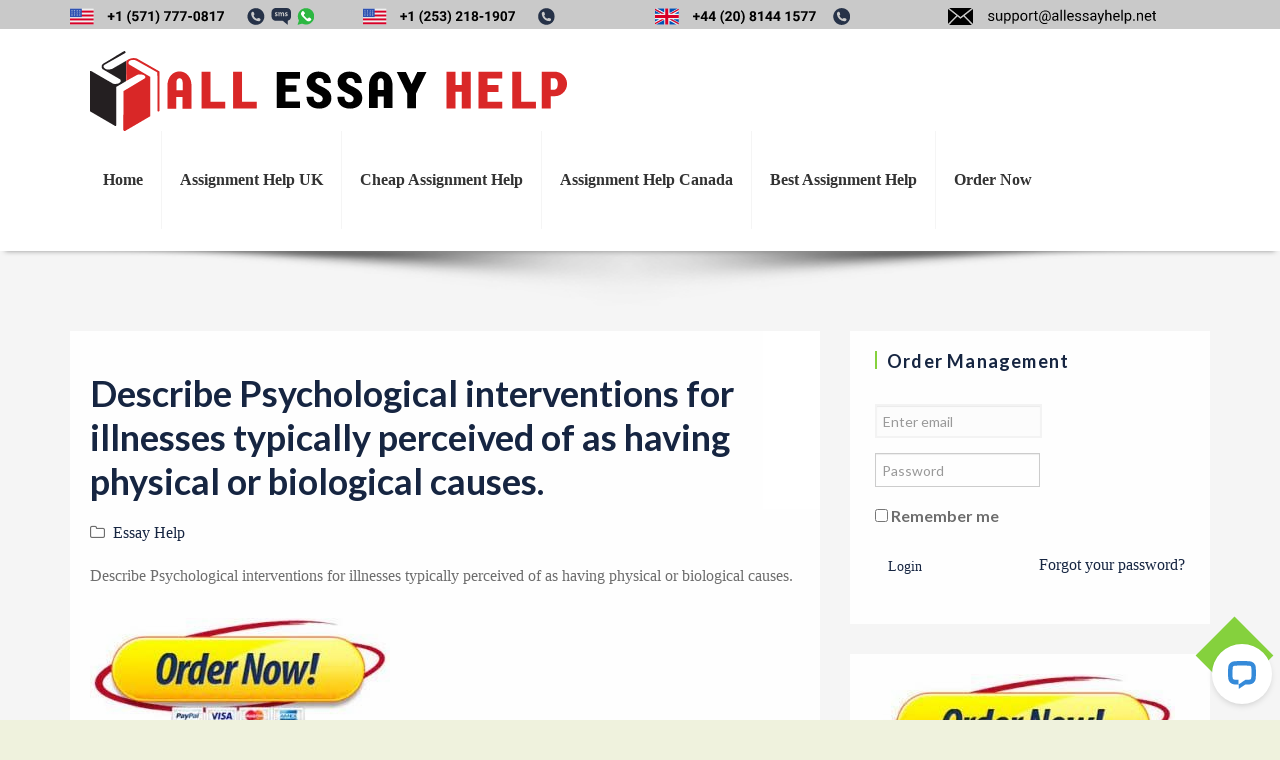

--- FILE ---
content_type: text/html; charset=UTF-8
request_url: https://allessayhelp.net/describe-psychological-interventions-for-illnesses-typically-perceived-of-as-having-physical-or-biological-causes/
body_size: 11562
content:
<!DOCTYPE html>
<html lang="en-US" class="no-js no-svg">
<head>
	<meta charset="UTF-8">
	<meta name="viewport" content="width=device-width, initial-scale=1">	
<meta name='robots' content='index, follow, max-image-preview:large, max-snippet:-1, max-video-preview:-1' />

	<!-- This site is optimized with the Yoast SEO plugin v24.5 - https://yoast.com/wordpress/plugins/seo/ -->
	<title>Describe Psychological interventions for illnesses typically perceived of as having physical or biological causes. - All Essay Help</title>
	<link rel="canonical" href="https://allessayhelp.net/describe-psychological-interventions-for-illnesses-typically-perceived-of-as-having-physical-or-biological-causes/" />
	<meta property="og:locale" content="en_US" />
	<meta property="og:type" content="article" />
	<meta property="og:title" content="Describe Psychological interventions for illnesses typically perceived of as having physical or biological causes. - All Essay Help" />
	<meta property="og:description" content="Describe Psychological interventions for illnesses typically perceived of as having physical or biological causes." />
	<meta property="og:url" content="https://allessayhelp.net/describe-psychological-interventions-for-illnesses-typically-perceived-of-as-having-physical-or-biological-causes/" />
	<meta property="og:site_name" content="All Essay Help" />
	<meta property="article:published_time" content="2018-09-10T08:18:26+00:00" />
	<meta name="author" content="custom-essay" />
	<meta name="twitter:card" content="summary_large_image" />
	<meta name="twitter:label1" content="Written by" />
	<meta name="twitter:data1" content="custom-essay" />
	<script type="application/ld+json" class="yoast-schema-graph">{"@context":"https://schema.org","@graph":[{"@type":"WebPage","@id":"https://allessayhelp.net/describe-psychological-interventions-for-illnesses-typically-perceived-of-as-having-physical-or-biological-causes/","url":"https://allessayhelp.net/describe-psychological-interventions-for-illnesses-typically-perceived-of-as-having-physical-or-biological-causes/","name":"Describe Psychological interventions for illnesses typically perceived of as having physical or biological causes. - All Essay Help","isPartOf":{"@id":"https://allessayhelp.net/#website"},"datePublished":"2018-09-10T08:18:26+00:00","author":{"@id":"https://allessayhelp.net/#/schema/person/57e10bf5c4632d6f0e6b78d2f9746d26"},"breadcrumb":{"@id":"https://allessayhelp.net/describe-psychological-interventions-for-illnesses-typically-perceived-of-as-having-physical-or-biological-causes/#breadcrumb"},"inLanguage":"en-US","potentialAction":[{"@type":"ReadAction","target":["https://allessayhelp.net/describe-psychological-interventions-for-illnesses-typically-perceived-of-as-having-physical-or-biological-causes/"]}]},{"@type":"BreadcrumbList","@id":"https://allessayhelp.net/describe-psychological-interventions-for-illnesses-typically-perceived-of-as-having-physical-or-biological-causes/#breadcrumb","itemListElement":[{"@type":"ListItem","position":1,"name":"Home","item":"https://allessayhelp.net/"},{"@type":"ListItem","position":2,"name":"Describe Psychological interventions for illnesses typically perceived of as having physical or biological causes."}]},{"@type":"WebSite","@id":"https://allessayhelp.net/#website","url":"https://allessayhelp.net/","name":"All Essay Help","description":"The Best Cheap Essay Help | US, UK, Canada and Australia","potentialAction":[{"@type":"SearchAction","target":{"@type":"EntryPoint","urlTemplate":"https://allessayhelp.net/?s={search_term_string}"},"query-input":{"@type":"PropertyValueSpecification","valueRequired":true,"valueName":"search_term_string"}}],"inLanguage":"en-US"},{"@type":"Person","@id":"https://allessayhelp.net/#/schema/person/57e10bf5c4632d6f0e6b78d2f9746d26","name":"custom-essay","image":{"@type":"ImageObject","inLanguage":"en-US","@id":"https://allessayhelp.net/#/schema/person/image/","url":"https://secure.gravatar.com/avatar/82ea94a1ba694db791ba0fa389a93fb4?s=96&d=mm&r=g","contentUrl":"https://secure.gravatar.com/avatar/82ea94a1ba694db791ba0fa389a93fb4?s=96&d=mm&r=g","caption":"custom-essay"},"url":"https://allessayhelp.net/author/custom-essay/"}]}</script>
	<!-- / Yoast SEO plugin. -->


<link rel='dns-prefetch' href='//fonts.googleapis.com' />
<script type="text/javascript">
/* <![CDATA[ */
window._wpemojiSettings = {"baseUrl":"https:\/\/s.w.org\/images\/core\/emoji\/15.0.3\/72x72\/","ext":".png","svgUrl":"https:\/\/s.w.org\/images\/core\/emoji\/15.0.3\/svg\/","svgExt":".svg","source":{"concatemoji":"https:\/\/allessayhelp.net\/wp-includes\/js\/wp-emoji-release.min.js?ver=6.5.7"}};
/*! This file is auto-generated */
!function(i,n){var o,s,e;function c(e){try{var t={supportTests:e,timestamp:(new Date).valueOf()};sessionStorage.setItem(o,JSON.stringify(t))}catch(e){}}function p(e,t,n){e.clearRect(0,0,e.canvas.width,e.canvas.height),e.fillText(t,0,0);var t=new Uint32Array(e.getImageData(0,0,e.canvas.width,e.canvas.height).data),r=(e.clearRect(0,0,e.canvas.width,e.canvas.height),e.fillText(n,0,0),new Uint32Array(e.getImageData(0,0,e.canvas.width,e.canvas.height).data));return t.every(function(e,t){return e===r[t]})}function u(e,t,n){switch(t){case"flag":return n(e,"\ud83c\udff3\ufe0f\u200d\u26a7\ufe0f","\ud83c\udff3\ufe0f\u200b\u26a7\ufe0f")?!1:!n(e,"\ud83c\uddfa\ud83c\uddf3","\ud83c\uddfa\u200b\ud83c\uddf3")&&!n(e,"\ud83c\udff4\udb40\udc67\udb40\udc62\udb40\udc65\udb40\udc6e\udb40\udc67\udb40\udc7f","\ud83c\udff4\u200b\udb40\udc67\u200b\udb40\udc62\u200b\udb40\udc65\u200b\udb40\udc6e\u200b\udb40\udc67\u200b\udb40\udc7f");case"emoji":return!n(e,"\ud83d\udc26\u200d\u2b1b","\ud83d\udc26\u200b\u2b1b")}return!1}function f(e,t,n){var r="undefined"!=typeof WorkerGlobalScope&&self instanceof WorkerGlobalScope?new OffscreenCanvas(300,150):i.createElement("canvas"),a=r.getContext("2d",{willReadFrequently:!0}),o=(a.textBaseline="top",a.font="600 32px Arial",{});return e.forEach(function(e){o[e]=t(a,e,n)}),o}function t(e){var t=i.createElement("script");t.src=e,t.defer=!0,i.head.appendChild(t)}"undefined"!=typeof Promise&&(o="wpEmojiSettingsSupports",s=["flag","emoji"],n.supports={everything:!0,everythingExceptFlag:!0},e=new Promise(function(e){i.addEventListener("DOMContentLoaded",e,{once:!0})}),new Promise(function(t){var n=function(){try{var e=JSON.parse(sessionStorage.getItem(o));if("object"==typeof e&&"number"==typeof e.timestamp&&(new Date).valueOf()<e.timestamp+604800&&"object"==typeof e.supportTests)return e.supportTests}catch(e){}return null}();if(!n){if("undefined"!=typeof Worker&&"undefined"!=typeof OffscreenCanvas&&"undefined"!=typeof URL&&URL.createObjectURL&&"undefined"!=typeof Blob)try{var e="postMessage("+f.toString()+"("+[JSON.stringify(s),u.toString(),p.toString()].join(",")+"));",r=new Blob([e],{type:"text/javascript"}),a=new Worker(URL.createObjectURL(r),{name:"wpTestEmojiSupports"});return void(a.onmessage=function(e){c(n=e.data),a.terminate(),t(n)})}catch(e){}c(n=f(s,u,p))}t(n)}).then(function(e){for(var t in e)n.supports[t]=e[t],n.supports.everything=n.supports.everything&&n.supports[t],"flag"!==t&&(n.supports.everythingExceptFlag=n.supports.everythingExceptFlag&&n.supports[t]);n.supports.everythingExceptFlag=n.supports.everythingExceptFlag&&!n.supports.flag,n.DOMReady=!1,n.readyCallback=function(){n.DOMReady=!0}}).then(function(){return e}).then(function(){var e;n.supports.everything||(n.readyCallback(),(e=n.source||{}).concatemoji?t(e.concatemoji):e.wpemoji&&e.twemoji&&(t(e.twemoji),t(e.wpemoji)))}))}((window,document),window._wpemojiSettings);
/* ]]> */
</script>
<style id='wp-emoji-styles-inline-css' type='text/css'>

	img.wp-smiley, img.emoji {
		display: inline !important;
		border: none !important;
		box-shadow: none !important;
		height: 1em !important;
		width: 1em !important;
		margin: 0 0.07em !important;
		vertical-align: -0.1em !important;
		background: none !important;
		padding: 0 !important;
	}
</style>
<link rel='stylesheet' id='hotel-paradise-fonts-css' href='https://fonts.googleapis.com/css?family=Poppins%3A400%2C500%2C600%2C700%2C300%2C100%2C800%2C900%7COpen+Sans%3A400%2C300%2C300italic%2C400italic%2C600%2C600italic%2C700%2C700italic&#038;subset=latin%2Clatin-ext&#038;ver=6.5.7' type='text/css' media='all' />
<link rel='stylesheet' id='bootstrap-css' href='https://allessayhelp.net/wp-content/themes/allessay%20theme/css/bootstrap.css?ver=6.5.7' type='text/css' media='all' />
<link rel='stylesheet' id='animate-css' href='https://allessayhelp.net/wp-content/themes/allessay%20theme/css/animate.css?ver=6.5.7' type='text/css' media='all' />
<link rel='stylesheet' id='owl-carousel-css' href='https://allessayhelp.net/wp-content/themes/allessay%20theme/css/owl.carousel.css?ver=6.5.7' type='text/css' media='all' />
<link rel='stylesheet' id='font-awesome-css' href='https://allessayhelp.net/wp-content/themes/allessay%20theme/css/font-awesome/css/font-awesome.css?ver=6.5.7' type='text/css' media='all' />
<link rel='stylesheet' id='hotel-paradise-style-css' href='https://allessayhelp.net/wp-content/themes/allessay%20theme/style.css?ver=6.5.7' type='text/css' media='all' />
<link rel='stylesheet' id='hotel-paradise-google-fonts-css' href='//fonts.googleapis.com/css?family=Lato%3A200%2C300%2C400%2C500%2C600%2C700%2C800&#038;ver=6.5.7' type='text/css' media='all' />
<script type="text/javascript" id="jquery-core-js-extra">
/* <![CDATA[ */
var hotel_paradise_settings = {"disable_animation":"","hide_preloader":"","preloader_speed":"0"};
/* ]]> */
</script>
<script type="text/javascript" src="https://allessayhelp.net/wp-includes/js/jquery/jquery.min.js?ver=3.7.1" id="jquery-core-js"></script>
<script type="text/javascript" src="https://allessayhelp.net/wp-includes/js/jquery/jquery-migrate.min.js?ver=3.4.1" id="jquery-migrate-js"></script>
<script type="text/javascript" src="https://allessayhelp.net/wp-content/themes/allessay%20theme/js/bootstrap.js?ver=6.5.7" id="jquery-bootstrap-js"></script>
<script type="text/javascript" src="https://allessayhelp.net/wp-content/themes/allessay%20theme/js/wow.js?ver=6.5.7" id="jquery-wow-js"></script>
<script type="text/javascript" src="https://allessayhelp.net/wp-content/themes/allessay%20theme/js/owl.carousel.js?ver=6.5.7" id="jquery-owl-carousel-js"></script>
<script type="text/javascript" src="https://allessayhelp.net/wp-content/themes/allessay%20theme/js/custom.js?ver=6.5.7" id="hotel-paradise-custom-js-js"></script>
<link rel="https://api.w.org/" href="https://allessayhelp.net/wp-json/" /><link rel="alternate" type="application/json" href="https://allessayhelp.net/wp-json/wp/v2/posts/2207" /><link rel="EditURI" type="application/rsd+xml" title="RSD" href="https://allessayhelp.net/xmlrpc.php?rsd" />
<meta name="generator" content="WordPress 6.5.7" />
<link rel='shortlink' href='https://allessayhelp.net/?p=2207' />
<link rel="alternate" type="application/json+oembed" href="https://allessayhelp.net/wp-json/oembed/1.0/embed?url=https%3A%2F%2Fallessayhelp.net%2Fdescribe-psychological-interventions-for-illnesses-typically-perceived-of-as-having-physical-or-biological-causes%2F" />
<link rel="alternate" type="text/xml+oembed" href="https://allessayhelp.net/wp-json/oembed/1.0/embed?url=https%3A%2F%2Fallessayhelp.net%2Fdescribe-psychological-interventions-for-illnesses-typically-perceived-of-as-having-physical-or-biological-causes%2F&#038;format=xml" />
<style id="hotel-paradise-color">	:root{
		--sub-header-bg-color: #85D13D;
			}
	a:hover, 
	a:focus,
	.top-social-list > li > a:hover, 
	.top-social-list > li > a:focus,
	.navbar-default .navbar-brand:focus, 
	.navbar-default .navbar-brand:hover,
	.home-slider:hover .carousel-control,
	.section_header h2 span,
	.service_icon,
	.service_title h3:hover, 
	.service_title h3:focus,
	.room_title h3:hover, 
	.room_title h3:focus,
	.room-regular-price .room-price,
	.room-btn:hover, 
	.room-btn:focus,
	.card_room:hover .room_occupacy,
	.card-blog .blogContent .blogTitle h3:hover,
	.testimonialContent .testi-title h3,
	.testimonialContent .testi-title h3:hover,
	.counter_item .fa,
	.contact-secondary-inner label,
	.error_title_404,
	.entry-meta .post_date:after, 
	.entry-meta .post_author:after,
	.footer-menu ul li a:hover,
	.footer-menu ul > .active > a,
	.copyright-text a:hover, 
	.copyright-text a:focus,
	.footer-copyright .card-payment:hover,
	.widget ul li.current-menu-item a,
	.widget ul li.current_page_item a,
	.widget ul li.current-cat a{ color: #85D13D; }

	input[type=button]:hover, 
	input[type=button]:focus, 
	input[type=submit]:hover, 
	input[type=submit]:focus, 
	input[type=reset]:hover,
	input[type=reset]:focus,
	.navbar-default .navbar-nav > li > a:focus, 
	.navbar-default .navbar-nav > li > a:hover,
	.navbar-default .navbar-nav > .active > a, 
	.navbar-default .navbar-nav > .active > a:focus, 
	.navbar-default .navbar-nav > .active > a:hover,
	.navbar-default .navbar-nav > .current-menu-parent > a, 
	.navbar-default .navbar-nav > .current-menu-parent > a:focus, 
	.navbar-default .navbar-nav > .current-menu-parent > a:hover,
	.navbar-default .navbar-nav > .open > a, 
	.navbar-default .navbar-nav > .open > a:focus, 
	.navbar-default .navbar-nav > .open > a:hover,
	.dropdown-menu > li > a:focus, 
	.dropdown-menu > li > a:hover,
	.dropdown-menu > .active > a, 
	.dropdown-menu > .active > a:focus, 
	.dropdown-menu > .active > a:hover,
	.dropdown-menu > .open > a, 
	.dropdown-menu > .open > a:focus, 
	.dropdown-menu >.open > a:hover,
	.navbar-default .navbar-nav > .current_page_item > a, 
	.navbar-default .navbar-nav > .current_page_item > a:focus, 
	.navbar-default .navbar-nav > .current_page_item > a:hover,
	.navbar-default .navbar-nav > .current_menu_item > a, 
	.navbar-default .navbar-nav > .current_menu_item > a:focus, 
	.navbar-default .navbar-nav > .current_menu_item > a:hover,
	.navbar-default .navbar-nav .open .dropdown-menu > .active > a, 
	.navbar-default .navbar-nav .open .dropdown-menu > .active > a:hover, 
	.navbar-default .navbar-nav .open .dropdown-menu > .active > a:focus,
	.slider_overlay .slide-btn,
	.section_header p::before,
	.room-btn,
	.room_occupacy,
	.callout-btn,
	.contact_wrap,
	.gallery-btn,
	.error_button,
	.entry-meta .post_date, 
	.entry-meta .post_author,
	.more-link,
	.toTop,
	.widget .tagcloud a:hover,
	.widget .tagcloud a:focus,
	.page-numbers.current,
	.footer-widgets .widget caption,
	.footer-widgets .widget .searchform #searchsubmit,
	.news_slider .carousel-control,
	#loader-wrapper .loader-section{ background-color: #85D13D; }

	.dropdown-menu > .active > a, 
	.dropdown-menu > .active > a:focus, 
	.dropdown-menu > .active > a:hover{
		border-color: #85D13D;
	}

	.room_overlay,
	.card-blog .news_overlay{ 
		background-color: #85D13Ddd;
	}
	.slider_overlay .slide-btn,
	.carousel-indicators li,
	.room-btn{ 
		border: 2px solid #85D13D; 
	}
	.callout_content{ 
		border: 7px solid #85D13D; 
	}
	.site-footer {
		border-top: 4px solid #85D13D;
		border-bottom: 4px solid #85D13D;
	}
	.widget-title::before {
		border-color: #85D13D;
	}
	blockquote {
		border-left: 5px solid #85D13D;
	}
	
	/*--- navigation padding ---*/
	.nav > li > a{ 
		padding-left: 18px; 
		padding-right: 18px; 
	}
	
	/*--- sub header padding ---*/
	.sub-header .section_overlay{ 
		padding-top: 80px; 
		padding-bottom: 80px;
	}
	.sub-header .sub-header-title{
		color: ;
	}
		body{
			}
	
	.header-menu .navbar-nav > li > a,
	.dropdown-menu > li > a{
			}
	h1{
		 
	}
	h2{
		 
	}
	h3{
		 
	}
	h4{
		 
	}
	h5{
		 
	}
	h6{
		 
	}
	</style>	

<link rel='stylesheet' id='dashicons-css'  href='https://allessayhelp.net/wp-content/themes/allessay%20theme/custom.css' type='text/css' media='all' />	
<meta name="google-site-verification" content="VpajFEU3rTj_EyyT0Rl29gBEy69oMx7XJ3XvvQB-nE8" />
<meta name="msvalidate.01" content="45DCB591FFADB18462C0CE6D57FA50FA" />
<!-- generics -->
<link rel="icon" href="https://allessayhelp.net//wp-content/uploads/2020/12/32x32.png" sizes="32x32">
<link rel="icon" href="https://allessayhelp.net//wp-content/uploads/2020/12/57x57.png" sizes="57x57">
<link rel="icon" href="https://allessayhelp.net//wp-content/uploads/2020/12/76x76.png" sizes="76x76">
<link rel="icon" href="https://allessayhelp.net//wp-content/uploads/2020/12/96x96.png" sizes="96x96">
<link rel="icon" href="https://allessayhelp.net//wp-content/uploads/2020/12/120x120.png" sizes="128x128">
<link rel="icon" href="https://allessayhelp.net//wp-content/uploads/2020/12/228X228.png" sizes="228x228">

<!-- Android -->
<link rel="shortcut icon" sizes="196x196" href="https://allessayhelp.net//wp-content/uploads/2020/12/196x196.png">

<!-- iOS -->
<link rel="apple-touch-icon" href="https://allessayhelp.net//wp-content/uploads/2020/12/120x120.png" sizes="120x120">
<link rel="apple-touch-icon" href="https://allessayhelp.net//wp-content/uploads/2020/12/152x152.png" sizes="152x152">
<link rel="apple-touch-icon-precomposed" sizes="152x152" href="https://www.writinghelp247.com//favicons/152x152.png">
<link rel="apple-touch-icon" href="https://allessayhelp.net//wp-content/uploads/2020/12/180x180.png" sizes="180x180">

<!-- Windows 8 IE 10-->
<!-- <meta name="msapplication-TileColor" content="#FFFFFF"> -->
<meta name="msapplication-TileImage" content="https://allessayhelp.net//wp-content/uploads/2020/12/144x144.png">
</head>

<body class="post-template-default single single-post postid-2207 single-format-standard">


<div id="wrapper">
	<div class="site-header">	
				<div class="top-header">
		<div class="container">
<div class="row">

	<div class="col-md-3">
		 <a href="https://allessayhelp.net/order/"><img src="/wp-content/uploads/2020/01/us_no_black_1.svg"style="height:17px;"></a>
	     </div>
	     <div class="col-md-3">
		     
			    <a href="https://allessayhelp.net/order/"><img src="/wp-content/uploads/2020/01/us_no_black_2.svg"style="height: 17px;"></a>
	     </div>
	     <div class="col-md-3">
		     <a href="https://allessayhelp.net/order/"><img src="/wp-content/uploads/2020/01/uk_no_black.svg"style="height: 17px;"></a>
	     </div>
	     <div class="col-md-3">
		     <a href="https://allessayhelp.net/order/"><img src="/wp-content/uploads/2020/01/support@allessayhelp.svg"style="height: 17px;"></a>
	     </div>
     </div>
		</div><!-- End top-header -->
				<div class="top-header">
			<div class="container">
				<div class="row">
					<div class="col-md-6 col-sm-6">
						
												
											</div>
					<div class="col-md-6 col-sm-6">
						<ul class="top-social-list pull-right">
							
														
														
														
														
													</ul>
					</div>
				</div>
			</div>
		</div><!-- End top-header -->
				
		<div class="header-menu">
			<div class="container">
				<nav class="navbar navbar-default">
					<div class="navbar-header">		
  <div class="custom-logo-link">
	<img src="/wp-content/uploads/2020/01/logo.svg" class="custom-logo" alt="All Essay Help"style="margin: 0 20px; height: 80px; />
    </div>
					  <button type="button" class="navbar-toggle collapsed" data-toggle="collapse" data-target="#bs-example-navbar-collapse-1" aria-expanded="false">
							<span class="sr-only">Toggle navigation</span>
							<span class="icon-bar"></span>
							<span class="icon-bar"></span>
							<span class="icon-bar"></span>
					   </button>
					</div>

					<div class="collapse navbar-collapse" id="bs-example-navbar-collapse-1">
						<div class="menu-main-menu-container"><ul id="menu-main-menu" class="nav navbar-nav pull-right"><li itemscope="itemscope" itemtype="https://www.schema.org/SiteNavigationElement" id="menu-item-19" class="menu-item menu-item-type-post_type menu-item-object-page menu-item-home menu-item-19 nav-item"><a title="Home" href="https://allessayhelp.net/" class="nav-link">Home</a></li>
<li itemscope="itemscope" itemtype="https://www.schema.org/SiteNavigationElement" id="menu-item-15" class="menu-item menu-item-type-post_type menu-item-object-page menu-item-15 nav-item"><a title="Assignment Help  UK" href="https://allessayhelp.net/assignment-uk/" class="nav-link">Assignment Help  UK</a></li>
<li itemscope="itemscope" itemtype="https://www.schema.org/SiteNavigationElement" id="menu-item-16" class="menu-item menu-item-type-post_type menu-item-object-page menu-item-16 nav-item"><a title="Cheap Assignment Help" href="https://allessayhelp.net/cheap-assignment/" class="nav-link">Cheap Assignment Help</a></li>
<li itemscope="itemscope" itemtype="https://www.schema.org/SiteNavigationElement" id="menu-item-17" class="menu-item menu-item-type-post_type menu-item-object-page menu-item-17 nav-item"><a title="Assignment Help Canada" href="https://allessayhelp.net/assignment-canada/" class="nav-link">Assignment Help Canada</a></li>
<li itemscope="itemscope" itemtype="https://www.schema.org/SiteNavigationElement" id="menu-item-18" class="menu-item menu-item-type-post_type menu-item-object-page menu-item-18 nav-item"><a title="Best Assignment Help" href="https://allessayhelp.net/best-assignment/" class="nav-link">Best Assignment Help</a></li>
<li itemscope="itemscope" itemtype="https://www.schema.org/SiteNavigationElement" id="menu-item-23" class="menu-item menu-item-type-custom menu-item-object-custom menu-item-23 nav-item"><a title="Order Now" href="/order/" class="nav-link">Order Now</a></li>
</ul></div>					</div>
				</nav>
			</div>
		</div><!-- End header-menu -->
		
	</div>
	<!-- End headder -->	<div class="sub-header no_header_image" style="background-image:url('');">
		<div class="section_overlay">
			<div class="container">
				<div class="row">
					<div class="col-md-12 text-center">
						<h1 class="sub-header-title">Describe Psychological interventions for illnesses typically perceived of as having physical or biological causes.</h1>					</div>
				</div>
			</div>
		</div>
	</div><!-- End sub header -->
		
	<div class="seprator-box" style="background-image:url('https://allessayhelp.net/wp-content/themes/allessay%20theme/images/shadow.png');"></div>
	<div class="site-content-contain">
	<div class="site-content">
		<div class="container">
			<div class="row">
				
								
				<div id="primary" class="col-md-8 col-sm-8 content-area">	
					<div id="main" class="site-main" role="main">
						
						<article id="post-2207" class="animated wow fadeInUp hotel_blog post-2207 post type-post status-publish format-standard hentry category-essay-help">
	
		
	<header class="entry-header">
		<h1 class="entry-title">Describe Psychological interventions for illnesses typically perceived of as having physical or biological causes.</h1>	</header>
	
			<footer class="entry-footer">
						<span class="cat-links">
				<i class="fa fa-folder-o"></i>
				<a href="https://allessayhelp.net/category/essay-help/" rel="category tag">Essay Help</a>			</span>
						
					</footer>
			
	<div class="entry-content">
		<p>Describe Psychological interventions for illnesses typically perceived of as having physical or biological causes.</p>
<a href="https://allessayhelp.net/order/"><img src="/wp-content/uploads/2020/01/orderb.jpg"
alt=""style=""></a>
	</div>

</article><!-- end post -->
					</div>
				</div>
				
				<div id="secondary" class="col-md-4 col-sm-4 sidebar">	
	<section id="order_management_widget-2" class="widget animated wow fadeInUp widget_order_management_widget"><h2 class="widget-title">Order Management</h2>
				<div class="textwidget login-f">

				<form action="" id="login-validation" method="post">
					<script type="text/javascript">
					var visitortime = new Date();
					var offset = visitortime ? -visitortime.getTimezoneOffset()*60 : 0;
					document.write('<input type="hidden" name="browsertimezone" value="' + offset + '">');
					</script>
					<input type="hidden" name="siteurl" id="siteurl" value="https://allessayhelp.net" />
				    <div id="login-form" class="content-box bg-default">
					<div class="content-box-wrapper pad20A">
						<div id="error_login"></div>
					<div id="login_form_inner">
					    <div class="form-group">
						<div class="input-group">

						    <input name="loginemail" type="email" class="form-control" id="loginemail" placeholder="Enter email">
						</div>
					    </div>
					    <div class="form-group">
						<div class="input-group">

						    <input name="loginpass" type="password" class="form-control" id="loginpass" placeholder="Password">
						</div>
					    </div>
					    <div class="form-group">
						    <label>
							<input type="checkbox" id="loginCheckbox1" class="custom-checkbox">
							Remember me
						    </label>

					    </div>
					    <div class="row">
						<div class="checkbox-primary col-md-3">
							<a class="btn btn-blue-alt submit button" title="click to Login" href="javascript:void(0)" onclick="javascript:log_in_user();">Login</a>

						</div>
						<div class="text-right col-md-9">
						    <a href="#" class="switch-button" switch-target="#login-forgot" switch-parent="#login-form" title="Recover password">Forgot your password?</a>
						</div>
					    </div>
				    </div>
					</div>
				    </div>

				    <div id="login-forgot" class="content-box bg-default" style="display: none;">
					<div class="content-box-wrapper pad20A">

					    <div class="form-group">
						    <div id="error_forgot"></div>
						<div class="alert alert-warning"><p>Enter your Email id used at the time of registration and hit "Recover Password".</p></div>
						<label for="exampleInputEmail2">Email address:</label>
						<div class="input-group">
						    <input type="email" class="form-control" id="forgotemail" name="forgotemail" placeholder="Enter email">
						</div>
					    </div>
					    <div class="row">
						<div class="checkbox-primary col-md-9">
							<a class="btn btn-blue-alt submit button" title="click to Login" href="javascript:void(0)" onclick="javascript:forgot_user_password();">Recover Password</a>

						</div>
						<div class="text-right col-md-3">
						    <a href="#" class="btn btn-md btn-link switch-button" switch-target="#login-form" switch-parent="#login-forgot" title="Cancel">Login</a>
						</div>
					    </div>
					</div>
				    </div>
				</form>

				</div>
	<script src="https://ajax.googleapis.com/ajax/libs/jquery/1.12.0/jquery.min.js"></script>
	<script src="https://allessayhelp.net/order/js/bootstrap.min.js"></script>
	<script type="text/javascript" src="https://ajax.aspnetcdn.com/ajax/jquery.validate/1.11.1/jquery.validate.js"></script>
	<script src="https://allessayhelp.net/order/js/custom.js"></script>
	<script type="text/javascript" src="https://allessayhelp.net/order/assets/widgets/content-box/contentbox.js"></script>

			</section><section id="media_image-2" class="widget animated wow fadeInUp widget_media_image"><a href="https://allessayhelp.net/order/"><img width="300" height="113" src="https://allessayhelp.net/wp-content/uploads/2020/01/orderb-300x113.jpg" class="image wp-image-5302  attachment-medium size-medium" alt="" style="max-width: 100%; height: auto;" decoding="async" loading="lazy" /></a></section>
		<section id="recent-posts-2" class="widget animated wow fadeInUp widget_recent_entries">
		<h2 class="widget-title">Recent Posts</h2>
		<ul>
											<li>
					<a href="https://allessayhelp.net/examine-the-data-file-below-%e2%80%b3sustain-dye-source-data-%e2%80%b3/">Examine the data file below, ″Sustain Dye Source Data.″</a>
									</li>
											<li>
					<a href="https://allessayhelp.net/the-appomattox-regional-governors-school%e2%80%b2s-logo-includes-the-words-create-lead-inspire-achieve-if-you-were-to-be-accepted-to-args-describe-how-your-tal/">“The Appomattox Regional Governor’s School′s logo includes the words “Create. Lead. Inspire. Achieve.” If you were to be accepted to ARGS, describe how your talents, experiences, and your participation in the school would help you Create, Lead, Inspire, and Achieve academically, in your focus area, and in the school community</a>
									</li>
											<li>
					<a href="https://allessayhelp.net/discuss-the-efficient-internet-provider-between-smart-and-globe-to-the-academic-performance-of-students-in-southeast-asia-institute-of-trade-and-technology/">Discuss the efficient internet provider between smart and globe to the academic performance of students in southeast asia institute of trade and technology.</a>
									</li>
											<li>
					<a href="https://allessayhelp.net/describe-histone-modifcation-during-mitosis/">Describe histone modifcation during mitosis.</a>
									</li>
											<li>
					<a href="https://allessayhelp.net/discuss-the-negative-and-positive-effects-on-todays-society/">Discuss the Negative and positive effects on today&#8217;s society.</a>
									</li>
					</ul>

		</section><section id="media_image-3" class="widget animated wow fadeInUp widget_media_image"><a href="https://allessayhelp.net/order/"><img width="300" height="200" src="https://allessayhelp.net/wp-content/uploads/2020/01/19019-300x200.jpg" class="image wp-image-5296  attachment-medium size-medium" alt="" style="max-width: 100%; height: auto;" decoding="async" loading="lazy" srcset="https://allessayhelp.net/wp-content/uploads/2020/01/19019-300x200.jpg 300w, https://allessayhelp.net/wp-content/uploads/2020/01/19019-768x512.jpg 768w, https://allessayhelp.net/wp-content/uploads/2020/01/19019-1024x683.jpg 1024w" sizes="(max-width: 300px) 100vw, 300px" /></a></section><section id="pages-2" class="widget animated wow fadeInUp widget_pages"><h2 class="widget-title">Pages</h2>
			<ul>
				<li class="page_item page-item-10"><a href="https://allessayhelp.net/cheap-assignment/">Add Value to Your Writing through Our Cheap Assignment Help</a></li>
<li class="page_item page-item-8"><a href="https://allessayhelp.net/assignment-canada/">Assignment Help Canada – Leading Essay Writing Service</a></li>
<li class="page_item page-item-6"><a href="https://allessayhelp.net/best-assignment/">Best Assignment Help to Get Higher Grades</a></li>
<li class="page_item page-item-4"><a href="https://allessayhelp.net/">Get an A+ in your Assignments. – Get 30% off on all Orders</a></li>
<li class="page_item page-item-5282"><a href="https://allessayhelp.net/home/">home</a></li>
<li class="page_item page-item-12"><a href="https://allessayhelp.net/assignment-uk/">Leading Assignment Help in the UK</a></li>
			</ul>

			</section><section id="tag_cloud-2" class="widget animated wow fadeInUp widget_tag_cloud"><h2 class="widget-title">Tags</h2><div class="tagcloud"><a href="https://allessayhelp.net/tag/allessayhelp/" class="tag-cloud-link tag-link-14 tag-link-position-1" style="font-size: 8pt;" aria-label="Allessayhelp (1 item)">Allessayhelp</a>
<a href="https://allessayhelp.net/tag/and-using-roy-porters-blood-and-guts/" class="tag-cloud-link tag-link-58 tag-link-position-2" style="font-size: 8pt;" aria-label="and using Roy Porter&#039;s Blood and Guts (1 item)">and using Roy Porter&#039;s Blood and Guts</a>
<a href="https://allessayhelp.net/tag/assignment-help/" class="tag-cloud-link tag-link-7 tag-link-position-3" style="font-size: 22pt;" aria-label="Assignment help (7,586 items)">Assignment help</a>
<a href="https://allessayhelp.net/tag/assingment-help/" class="tag-cloud-link tag-link-23 tag-link-position-4" style="font-size: 9.5642458100559pt;" aria-label="Assingment help (4 items)">Assingment help</a>
<a href="https://allessayhelp.net/tag/attempting-to-understand-their-respective-fields-in-order-to-move-medicine-and-medical-research-beyond-its-greco-roman-and-medieval-roots-in-your-essay/" class="tag-cloud-link tag-link-57 tag-link-position-5" style="font-size: 8pt;" aria-label="attempting to understand their respective fields in order to move medicine and medical research beyond its Greco-Roman and Medieval roots. In your essay (1 item)">attempting to understand their respective fields in order to move medicine and medical research beyond its Greco-Roman and Medieval roots. In your essay</a>
<a href="https://allessayhelp.net/tag/both-disciplines-tried-to-become-more-scientific-in-their-endeavors/" class="tag-cloud-link tag-link-56 tag-link-position-6" style="font-size: 8pt;" aria-label="both disciplines tried to become more scientific in their endeavors (1 item)">both disciplines tried to become more scientific in their endeavors</a>
<a href="https://allessayhelp.net/tag/both-mental-and-physical/" class="tag-cloud-link tag-link-51 tag-link-position-7" style="font-size: 8pt;" aria-label="both mental and physical (1 item)">both mental and physical</a>
<a href="https://allessayhelp.net/tag/briefly-summarize-margaret-meads-gender-research-findings-in-new-guinea-what-does-the-research-by-margaret-meads-research-lead-us-to-conclude-about-gender-for-this-response/" class="tag-cloud-link tag-link-62 tag-link-position-8" style="font-size: 8pt;" aria-label="Briefly summarize Margaret Mead’s gender research findings in New Guinea. What does the research by Margaret Mead’s research lead us to conclude about gender? (For this response (1 item)">Briefly summarize Margaret Mead’s gender research findings in New Guinea. What does the research by Margaret Mead’s research lead us to conclude about gender? (For this response</a>
<a href="https://allessayhelp.net/tag/bu/" class="tag-cloud-link tag-link-24 tag-link-position-9" style="font-size: 8.7039106145251pt;" aria-label="bu (2 items)">bu</a>
<a href="https://allessayhelp.net/tag/buy-essay/" class="tag-cloud-link tag-link-15 tag-link-position-10" style="font-size: 18.91061452514pt;" aria-label="Buy Essay (1,221 items)">Buy Essay</a>
<a href="https://allessayhelp.net/tag/college-essay/" class="tag-cloud-link tag-link-18 tag-link-position-11" style="font-size: 21.72625698324pt;" aria-label="College Essay (6,475 items)">College Essay</a>
<a href="https://allessayhelp.net/tag/course-work/" class="tag-cloud-link tag-link-20 tag-link-position-12" style="font-size: 21.72625698324pt;" aria-label="course Work (6,427 items)">course Work</a>
<a href="https://allessayhelp.net/tag/departments/" class="tag-cloud-link tag-link-34 tag-link-position-13" style="font-size: 8pt;" aria-label="departments (1 item)">departments</a>
<a href="https://allessayhelp.net/tag/discuss-why-there-is-a-problem-of-unemployment-in-india/" class="tag-cloud-link tag-link-32 tag-link-position-14" style="font-size: 8pt;" aria-label="Discuss why there is a problem of unemployment in India? (1 item)">Discuss why there is a problem of unemployment in India?</a>
<a href="https://allessayhelp.net/tag/dog-training/" class="tag-cloud-link tag-link-48 tag-link-position-15" style="font-size: 8pt;" aria-label="dog training (1 item)">dog training</a>
<a href="https://allessayhelp.net/tag/education/" class="tag-cloud-link tag-link-16 tag-link-position-16" style="font-size: 22pt;" aria-label="Education (7,562 items)">Education</a>
<a href="https://allessayhelp.net/tag/empathetic/" class="tag-cloud-link tag-link-66 tag-link-position-17" style="font-size: 8pt;" aria-label="empathetic (1 item)">empathetic</a>
<a href="https://allessayhelp.net/tag/essay-help/" class="tag-cloud-link tag-link-25 tag-link-position-18" style="font-size: 21.960893854749pt;" aria-label="Essay help (7,328 items)">Essay help</a>
<a href="https://allessayhelp.net/tag/essay-writing-help/" class="tag-cloud-link tag-link-8 tag-link-position-19" style="font-size: 18.754189944134pt;" aria-label="Essay writing help (1,117 items)">Essay writing help</a>
<a href="https://allessayhelp.net/tag/filled-with-small-successes-and-tragic-dead-ends/" class="tag-cloud-link tag-link-53 tag-link-position-20" style="font-size: 8pt;" aria-label="filled with small successes and tragic dead-ends (1 item)">filled with small successes and tragic dead-ends</a>
<a href="https://allessayhelp.net/tag/for-both-practitioner-and-patient-however/" class="tag-cloud-link tag-link-54 tag-link-position-21" style="font-size: 8pt;" aria-label="for both practitioner and patient. However (1 item)">for both practitioner and patient. However</a>
<a href="https://allessayhelp.net/tag/forgiving/" class="tag-cloud-link tag-link-64 tag-link-position-22" style="font-size: 8pt;" aria-label="forgiving (1 item)">forgiving</a>
<a href="https://allessayhelp.net/tag/has-often-followed-a-long-and-torturous-path/" class="tag-cloud-link tag-link-52 tag-link-position-23" style="font-size: 8pt;" aria-label="has often followed a long and torturous path (1 item)">has often followed a long and torturous path</a>
<a href="https://allessayhelp.net/tag/homework-help/" class="tag-cloud-link tag-link-19 tag-link-position-24" style="font-size: 8.7039106145251pt;" aria-label="Homework help (2 items)">Homework help</a>
<a href="https://allessayhelp.net/tag/honest/" class="tag-cloud-link tag-link-65 tag-link-position-25" style="font-size: 8pt;" aria-label="honest (1 item)">honest</a>
<a href="https://allessayhelp.net/tag/https-allessayhelp-net-wp-admin-edit-phptagcourse-work/" class="tag-cloud-link tag-link-59 tag-link-position-26" style="font-size: 8pt;" aria-label="https://allessayhelp.net/wp-admin/edit.php?tag=course-work (1 item)">https://allessayhelp.net/wp-admin/edit.php?tag=course-work</a>
<a href="https://allessayhelp.net/tag/kind/" class="tag-cloud-link tag-link-67 tag-link-position-27" style="font-size: 8pt;" aria-label="kind (1 item)">kind</a>
<a href="https://allessayhelp.net/tag/many-organizations/" class="tag-cloud-link tag-link-33 tag-link-position-28" style="font-size: 8pt;" aria-label="Many organizations (1 item)">Many organizations</a>
<a href="https://allessayhelp.net/tag/myassignment-help/" class="tag-cloud-link tag-link-17 tag-link-position-29" style="font-size: 22pt;" aria-label="MyAssignment help (7,585 items)">MyAssignment help</a>
<a href="https://allessayhelp.net/tag/myessayhelper/" class="tag-cloud-link tag-link-9 tag-link-position-30" style="font-size: 22pt;" aria-label="Myessayhelper (7,592 items)">Myessayhelper</a>
<a href="https://allessayhelp.net/tag/or-crime-solving-write-a-summary-analyzing-the-effectiveness-of-informative-techniques-and-visual-aids-used-in-the-show-to-help-viewers-learn-the-skills-that-are-being-demonstrated/" class="tag-cloud-link tag-link-49 tag-link-position-31" style="font-size: 8pt;" aria-label="or crime solving. Write a summary analyzing the effectiveness of informative techniques and visual aids used in the show to help viewers learn the skills that are being demonstrated (1 item)">or crime solving. Write a summary analyzing the effectiveness of informative techniques and visual aids used in the show to help viewers learn the skills that are being demonstrated</a>
<a href="https://allessayhelp.net/tag/order-essay/" class="tag-cloud-link tag-link-10 tag-link-position-32" style="font-size: 22pt;" aria-label="Order Essay (7,585 items)">Order Essay</a>
<a href="https://allessayhelp.net/tag/pay-for-essay/" class="tag-cloud-link tag-link-11 tag-link-position-33" style="font-size: 22pt;" aria-label="Pay for Essay (7,575 items)">Pay for Essay</a>
<a href="https://allessayhelp.net/tag/pay-for-essayassignment-help/" class="tag-cloud-link tag-link-44 tag-link-position-34" style="font-size: 8.7039106145251pt;" aria-label="Pay for EssayAssignment help (2 items)">Pay for EssayAssignment help</a>
<a href="https://allessayhelp.net/tag/provide-a-summary-of-the-arguments-paper-for-the-selections-from-prosper-and-the-council-of-orange/" class="tag-cloud-link tag-link-41 tag-link-position-35" style="font-size: 8pt;" aria-label="Provide a summary of the arguments paper for the selections from Prosper and the Council of Orange. (1 item)">Provide a summary of the arguments paper for the selections from Prosper and the Council of Orange.</a>
<a href="https://allessayhelp.net/tag/repairing-broken-windows/" class="tag-cloud-link tag-link-47 tag-link-position-36" style="font-size: 8pt;" aria-label="repairing broken windows (1 item)">repairing broken windows</a>
<a href="https://allessayhelp.net/tag/review-waldens-dispositions-and-diversity-proficiencies/" class="tag-cloud-link tag-link-29 tag-link-position-37" style="font-size: 8pt;" aria-label="Review Walden’s Dispositions and Diversity Proficiencies (1 item)">Review Walden’s Dispositions and Diversity Proficiencies</a>
<a href="https://allessayhelp.net/tag/starting-in-the-18th-century/" class="tag-cloud-link tag-link-55 tag-link-position-38" style="font-size: 8pt;" aria-label="starting in the 18th century (1 item)">starting in the 18th century</a>
<a href="https://allessayhelp.net/tag/such-as-one-about-cooking-chicken-soup/" class="tag-cloud-link tag-link-46 tag-link-position-39" style="font-size: 8pt;" aria-label="such as one about cooking chicken soup (1 item)">such as one about cooking chicken soup</a>
<a href="https://allessayhelp.net/tag/the-story-of-mankinds-attempts-to-understand-illness/" class="tag-cloud-link tag-link-50 tag-link-position-40" style="font-size: 8pt;" aria-label="The story of mankind’s attempts to understand illness (1 item)">The story of mankind’s attempts to understand illness</a>
<a href="https://allessayhelp.net/tag/urgent-essay-help/" class="tag-cloud-link tag-link-12 tag-link-position-41" style="font-size: 8pt;" aria-label="Urgent Essay help (1 item)">Urgent Essay help</a>
<a href="https://allessayhelp.net/tag/%e2%80%a2-how-would-you-describe-your-personality-character-traits-and-to-what-would-you-attribute-them-i-am-strong/" class="tag-cloud-link tag-link-63 tag-link-position-42" style="font-size: 8pt;" aria-label="• How would you describe your personality/character traits and to what would you attribute them? i am strong (1 item)">• How would you describe your personality/character traits and to what would you attribute them? i am strong</a></div>
</section><section id="tag_cloud-3" class="widget animated wow fadeInUp widget_tag_cloud"><h2 class="widget-title">Tags</h2><div class="tagcloud"><a href="https://allessayhelp.net/tag/allessayhelp/" class="tag-cloud-link tag-link-14 tag-link-position-1" style="font-size: 8pt;" aria-label="Allessayhelp (1 item)">Allessayhelp</a>
<a href="https://allessayhelp.net/tag/and-using-roy-porters-blood-and-guts/" class="tag-cloud-link tag-link-58 tag-link-position-2" style="font-size: 8pt;" aria-label="and using Roy Porter&#039;s Blood and Guts (1 item)">and using Roy Porter&#039;s Blood and Guts</a>
<a href="https://allessayhelp.net/tag/assignment-help/" class="tag-cloud-link tag-link-7 tag-link-position-3" style="font-size: 22pt;" aria-label="Assignment help (7,586 items)">Assignment help</a>
<a href="https://allessayhelp.net/tag/assingment-help/" class="tag-cloud-link tag-link-23 tag-link-position-4" style="font-size: 9.5642458100559pt;" aria-label="Assingment help (4 items)">Assingment help</a>
<a href="https://allessayhelp.net/tag/attempting-to-understand-their-respective-fields-in-order-to-move-medicine-and-medical-research-beyond-its-greco-roman-and-medieval-roots-in-your-essay/" class="tag-cloud-link tag-link-57 tag-link-position-5" style="font-size: 8pt;" aria-label="attempting to understand their respective fields in order to move medicine and medical research beyond its Greco-Roman and Medieval roots. In your essay (1 item)">attempting to understand their respective fields in order to move medicine and medical research beyond its Greco-Roman and Medieval roots. In your essay</a>
<a href="https://allessayhelp.net/tag/both-disciplines-tried-to-become-more-scientific-in-their-endeavors/" class="tag-cloud-link tag-link-56 tag-link-position-6" style="font-size: 8pt;" aria-label="both disciplines tried to become more scientific in their endeavors (1 item)">both disciplines tried to become more scientific in their endeavors</a>
<a href="https://allessayhelp.net/tag/both-mental-and-physical/" class="tag-cloud-link tag-link-51 tag-link-position-7" style="font-size: 8pt;" aria-label="both mental and physical (1 item)">both mental and physical</a>
<a href="https://allessayhelp.net/tag/briefly-summarize-margaret-meads-gender-research-findings-in-new-guinea-what-does-the-research-by-margaret-meads-research-lead-us-to-conclude-about-gender-for-this-response/" class="tag-cloud-link tag-link-62 tag-link-position-8" style="font-size: 8pt;" aria-label="Briefly summarize Margaret Mead’s gender research findings in New Guinea. What does the research by Margaret Mead’s research lead us to conclude about gender? (For this response (1 item)">Briefly summarize Margaret Mead’s gender research findings in New Guinea. What does the research by Margaret Mead’s research lead us to conclude about gender? (For this response</a>
<a href="https://allessayhelp.net/tag/bu/" class="tag-cloud-link tag-link-24 tag-link-position-9" style="font-size: 8.7039106145251pt;" aria-label="bu (2 items)">bu</a>
<a href="https://allessayhelp.net/tag/buy-essay/" class="tag-cloud-link tag-link-15 tag-link-position-10" style="font-size: 18.91061452514pt;" aria-label="Buy Essay (1,221 items)">Buy Essay</a>
<a href="https://allessayhelp.net/tag/college-essay/" class="tag-cloud-link tag-link-18 tag-link-position-11" style="font-size: 21.72625698324pt;" aria-label="College Essay (6,475 items)">College Essay</a>
<a href="https://allessayhelp.net/tag/course-work/" class="tag-cloud-link tag-link-20 tag-link-position-12" style="font-size: 21.72625698324pt;" aria-label="course Work (6,427 items)">course Work</a>
<a href="https://allessayhelp.net/tag/departments/" class="tag-cloud-link tag-link-34 tag-link-position-13" style="font-size: 8pt;" aria-label="departments (1 item)">departments</a>
<a href="https://allessayhelp.net/tag/discuss-why-there-is-a-problem-of-unemployment-in-india/" class="tag-cloud-link tag-link-32 tag-link-position-14" style="font-size: 8pt;" aria-label="Discuss why there is a problem of unemployment in India? (1 item)">Discuss why there is a problem of unemployment in India?</a>
<a href="https://allessayhelp.net/tag/dog-training/" class="tag-cloud-link tag-link-48 tag-link-position-15" style="font-size: 8pt;" aria-label="dog training (1 item)">dog training</a>
<a href="https://allessayhelp.net/tag/education/" class="tag-cloud-link tag-link-16 tag-link-position-16" style="font-size: 22pt;" aria-label="Education (7,562 items)">Education</a>
<a href="https://allessayhelp.net/tag/empathetic/" class="tag-cloud-link tag-link-66 tag-link-position-17" style="font-size: 8pt;" aria-label="empathetic (1 item)">empathetic</a>
<a href="https://allessayhelp.net/tag/essay-help/" class="tag-cloud-link tag-link-25 tag-link-position-18" style="font-size: 21.960893854749pt;" aria-label="Essay help (7,328 items)">Essay help</a>
<a href="https://allessayhelp.net/tag/essay-writing-help/" class="tag-cloud-link tag-link-8 tag-link-position-19" style="font-size: 18.754189944134pt;" aria-label="Essay writing help (1,117 items)">Essay writing help</a>
<a href="https://allessayhelp.net/tag/filled-with-small-successes-and-tragic-dead-ends/" class="tag-cloud-link tag-link-53 tag-link-position-20" style="font-size: 8pt;" aria-label="filled with small successes and tragic dead-ends (1 item)">filled with small successes and tragic dead-ends</a>
<a href="https://allessayhelp.net/tag/for-both-practitioner-and-patient-however/" class="tag-cloud-link tag-link-54 tag-link-position-21" style="font-size: 8pt;" aria-label="for both practitioner and patient. However (1 item)">for both practitioner and patient. However</a>
<a href="https://allessayhelp.net/tag/forgiving/" class="tag-cloud-link tag-link-64 tag-link-position-22" style="font-size: 8pt;" aria-label="forgiving (1 item)">forgiving</a>
<a href="https://allessayhelp.net/tag/has-often-followed-a-long-and-torturous-path/" class="tag-cloud-link tag-link-52 tag-link-position-23" style="font-size: 8pt;" aria-label="has often followed a long and torturous path (1 item)">has often followed a long and torturous path</a>
<a href="https://allessayhelp.net/tag/homework-help/" class="tag-cloud-link tag-link-19 tag-link-position-24" style="font-size: 8.7039106145251pt;" aria-label="Homework help (2 items)">Homework help</a>
<a href="https://allessayhelp.net/tag/honest/" class="tag-cloud-link tag-link-65 tag-link-position-25" style="font-size: 8pt;" aria-label="honest (1 item)">honest</a>
<a href="https://allessayhelp.net/tag/https-allessayhelp-net-wp-admin-edit-phptagcourse-work/" class="tag-cloud-link tag-link-59 tag-link-position-26" style="font-size: 8pt;" aria-label="https://allessayhelp.net/wp-admin/edit.php?tag=course-work (1 item)">https://allessayhelp.net/wp-admin/edit.php?tag=course-work</a>
<a href="https://allessayhelp.net/tag/kind/" class="tag-cloud-link tag-link-67 tag-link-position-27" style="font-size: 8pt;" aria-label="kind (1 item)">kind</a>
<a href="https://allessayhelp.net/tag/many-organizations/" class="tag-cloud-link tag-link-33 tag-link-position-28" style="font-size: 8pt;" aria-label="Many organizations (1 item)">Many organizations</a>
<a href="https://allessayhelp.net/tag/myassignment-help/" class="tag-cloud-link tag-link-17 tag-link-position-29" style="font-size: 22pt;" aria-label="MyAssignment help (7,585 items)">MyAssignment help</a>
<a href="https://allessayhelp.net/tag/myessayhelper/" class="tag-cloud-link tag-link-9 tag-link-position-30" style="font-size: 22pt;" aria-label="Myessayhelper (7,592 items)">Myessayhelper</a>
<a href="https://allessayhelp.net/tag/or-crime-solving-write-a-summary-analyzing-the-effectiveness-of-informative-techniques-and-visual-aids-used-in-the-show-to-help-viewers-learn-the-skills-that-are-being-demonstrated/" class="tag-cloud-link tag-link-49 tag-link-position-31" style="font-size: 8pt;" aria-label="or crime solving. Write a summary analyzing the effectiveness of informative techniques and visual aids used in the show to help viewers learn the skills that are being demonstrated (1 item)">or crime solving. Write a summary analyzing the effectiveness of informative techniques and visual aids used in the show to help viewers learn the skills that are being demonstrated</a>
<a href="https://allessayhelp.net/tag/order-essay/" class="tag-cloud-link tag-link-10 tag-link-position-32" style="font-size: 22pt;" aria-label="Order Essay (7,585 items)">Order Essay</a>
<a href="https://allessayhelp.net/tag/pay-for-essay/" class="tag-cloud-link tag-link-11 tag-link-position-33" style="font-size: 22pt;" aria-label="Pay for Essay (7,575 items)">Pay for Essay</a>
<a href="https://allessayhelp.net/tag/pay-for-essayassignment-help/" class="tag-cloud-link tag-link-44 tag-link-position-34" style="font-size: 8.7039106145251pt;" aria-label="Pay for EssayAssignment help (2 items)">Pay for EssayAssignment help</a>
<a href="https://allessayhelp.net/tag/provide-a-summary-of-the-arguments-paper-for-the-selections-from-prosper-and-the-council-of-orange/" class="tag-cloud-link tag-link-41 tag-link-position-35" style="font-size: 8pt;" aria-label="Provide a summary of the arguments paper for the selections from Prosper and the Council of Orange. (1 item)">Provide a summary of the arguments paper for the selections from Prosper and the Council of Orange.</a>
<a href="https://allessayhelp.net/tag/repairing-broken-windows/" class="tag-cloud-link tag-link-47 tag-link-position-36" style="font-size: 8pt;" aria-label="repairing broken windows (1 item)">repairing broken windows</a>
<a href="https://allessayhelp.net/tag/review-waldens-dispositions-and-diversity-proficiencies/" class="tag-cloud-link tag-link-29 tag-link-position-37" style="font-size: 8pt;" aria-label="Review Walden’s Dispositions and Diversity Proficiencies (1 item)">Review Walden’s Dispositions and Diversity Proficiencies</a>
<a href="https://allessayhelp.net/tag/starting-in-the-18th-century/" class="tag-cloud-link tag-link-55 tag-link-position-38" style="font-size: 8pt;" aria-label="starting in the 18th century (1 item)">starting in the 18th century</a>
<a href="https://allessayhelp.net/tag/such-as-one-about-cooking-chicken-soup/" class="tag-cloud-link tag-link-46 tag-link-position-39" style="font-size: 8pt;" aria-label="such as one about cooking chicken soup (1 item)">such as one about cooking chicken soup</a>
<a href="https://allessayhelp.net/tag/the-story-of-mankinds-attempts-to-understand-illness/" class="tag-cloud-link tag-link-50 tag-link-position-40" style="font-size: 8pt;" aria-label="The story of mankind’s attempts to understand illness (1 item)">The story of mankind’s attempts to understand illness</a>
<a href="https://allessayhelp.net/tag/urgent-essay-help/" class="tag-cloud-link tag-link-12 tag-link-position-41" style="font-size: 8pt;" aria-label="Urgent Essay help (1 item)">Urgent Essay help</a>
<a href="https://allessayhelp.net/tag/%e2%80%a2-how-would-you-describe-your-personality-character-traits-and-to-what-would-you-attribute-them-i-am-strong/" class="tag-cloud-link tag-link-63 tag-link-position-42" style="font-size: 8pt;" aria-label="• How would you describe your personality/character traits and to what would you attribute them? i am strong (1 item)">• How would you describe your personality/character traits and to what would you attribute them? i am strong</a></div>
</section></div>		
			</div>
		</div>
	</div>

</div><!-- End site-content-contain -->

	<div class="site-footer">		
		<div class="footer-widgets">
			<div class="container">
				<div class="row">			
											<div class="col-md-3 col-sm-6">
						<div class="widget widget_tag_cloud"><h2 class="widget-title">Tags</h2><div class="tagcloud"><a href="https://allessayhelp.net/tag/allessayhelp/" class="tag-cloud-link tag-link-14 tag-link-position-1" style="font-size: 8pt;" aria-label="Allessayhelp (1 item)">Allessayhelp</a>
<a href="https://allessayhelp.net/tag/and-using-roy-porters-blood-and-guts/" class="tag-cloud-link tag-link-58 tag-link-position-2" style="font-size: 8pt;" aria-label="and using Roy Porter&#039;s Blood and Guts (1 item)">and using Roy Porter&#039;s Blood and Guts</a>
<a href="https://allessayhelp.net/tag/assignment-help/" class="tag-cloud-link tag-link-7 tag-link-position-3" style="font-size: 22pt;" aria-label="Assignment help (7,586 items)">Assignment help</a>
<a href="https://allessayhelp.net/tag/assingment-help/" class="tag-cloud-link tag-link-23 tag-link-position-4" style="font-size: 9.5642458100559pt;" aria-label="Assingment help (4 items)">Assingment help</a>
<a href="https://allessayhelp.net/tag/attempting-to-understand-their-respective-fields-in-order-to-move-medicine-and-medical-research-beyond-its-greco-roman-and-medieval-roots-in-your-essay/" class="tag-cloud-link tag-link-57 tag-link-position-5" style="font-size: 8pt;" aria-label="attempting to understand their respective fields in order to move medicine and medical research beyond its Greco-Roman and Medieval roots. In your essay (1 item)">attempting to understand their respective fields in order to move medicine and medical research beyond its Greco-Roman and Medieval roots. In your essay</a>
<a href="https://allessayhelp.net/tag/both-disciplines-tried-to-become-more-scientific-in-their-endeavors/" class="tag-cloud-link tag-link-56 tag-link-position-6" style="font-size: 8pt;" aria-label="both disciplines tried to become more scientific in their endeavors (1 item)">both disciplines tried to become more scientific in their endeavors</a>
<a href="https://allessayhelp.net/tag/both-mental-and-physical/" class="tag-cloud-link tag-link-51 tag-link-position-7" style="font-size: 8pt;" aria-label="both mental and physical (1 item)">both mental and physical</a>
<a href="https://allessayhelp.net/tag/briefly-summarize-margaret-meads-gender-research-findings-in-new-guinea-what-does-the-research-by-margaret-meads-research-lead-us-to-conclude-about-gender-for-this-response/" class="tag-cloud-link tag-link-62 tag-link-position-8" style="font-size: 8pt;" aria-label="Briefly summarize Margaret Mead’s gender research findings in New Guinea. What does the research by Margaret Mead’s research lead us to conclude about gender? (For this response (1 item)">Briefly summarize Margaret Mead’s gender research findings in New Guinea. What does the research by Margaret Mead’s research lead us to conclude about gender? (For this response</a>
<a href="https://allessayhelp.net/tag/bu/" class="tag-cloud-link tag-link-24 tag-link-position-9" style="font-size: 8.7039106145251pt;" aria-label="bu (2 items)">bu</a>
<a href="https://allessayhelp.net/tag/buy-essay/" class="tag-cloud-link tag-link-15 tag-link-position-10" style="font-size: 18.91061452514pt;" aria-label="Buy Essay (1,221 items)">Buy Essay</a>
<a href="https://allessayhelp.net/tag/college-essay/" class="tag-cloud-link tag-link-18 tag-link-position-11" style="font-size: 21.72625698324pt;" aria-label="College Essay (6,475 items)">College Essay</a>
<a href="https://allessayhelp.net/tag/course-work/" class="tag-cloud-link tag-link-20 tag-link-position-12" style="font-size: 21.72625698324pt;" aria-label="course Work (6,427 items)">course Work</a>
<a href="https://allessayhelp.net/tag/departments/" class="tag-cloud-link tag-link-34 tag-link-position-13" style="font-size: 8pt;" aria-label="departments (1 item)">departments</a>
<a href="https://allessayhelp.net/tag/discuss-why-there-is-a-problem-of-unemployment-in-india/" class="tag-cloud-link tag-link-32 tag-link-position-14" style="font-size: 8pt;" aria-label="Discuss why there is a problem of unemployment in India? (1 item)">Discuss why there is a problem of unemployment in India?</a>
<a href="https://allessayhelp.net/tag/dog-training/" class="tag-cloud-link tag-link-48 tag-link-position-15" style="font-size: 8pt;" aria-label="dog training (1 item)">dog training</a>
<a href="https://allessayhelp.net/tag/education/" class="tag-cloud-link tag-link-16 tag-link-position-16" style="font-size: 22pt;" aria-label="Education (7,562 items)">Education</a>
<a href="https://allessayhelp.net/tag/empathetic/" class="tag-cloud-link tag-link-66 tag-link-position-17" style="font-size: 8pt;" aria-label="empathetic (1 item)">empathetic</a>
<a href="https://allessayhelp.net/tag/essay-help/" class="tag-cloud-link tag-link-25 tag-link-position-18" style="font-size: 21.960893854749pt;" aria-label="Essay help (7,328 items)">Essay help</a>
<a href="https://allessayhelp.net/tag/essay-writing-help/" class="tag-cloud-link tag-link-8 tag-link-position-19" style="font-size: 18.754189944134pt;" aria-label="Essay writing help (1,117 items)">Essay writing help</a>
<a href="https://allessayhelp.net/tag/filled-with-small-successes-and-tragic-dead-ends/" class="tag-cloud-link tag-link-53 tag-link-position-20" style="font-size: 8pt;" aria-label="filled with small successes and tragic dead-ends (1 item)">filled with small successes and tragic dead-ends</a>
<a href="https://allessayhelp.net/tag/for-both-practitioner-and-patient-however/" class="tag-cloud-link tag-link-54 tag-link-position-21" style="font-size: 8pt;" aria-label="for both practitioner and patient. However (1 item)">for both practitioner and patient. However</a>
<a href="https://allessayhelp.net/tag/forgiving/" class="tag-cloud-link tag-link-64 tag-link-position-22" style="font-size: 8pt;" aria-label="forgiving (1 item)">forgiving</a>
<a href="https://allessayhelp.net/tag/has-often-followed-a-long-and-torturous-path/" class="tag-cloud-link tag-link-52 tag-link-position-23" style="font-size: 8pt;" aria-label="has often followed a long and torturous path (1 item)">has often followed a long and torturous path</a>
<a href="https://allessayhelp.net/tag/homework-help/" class="tag-cloud-link tag-link-19 tag-link-position-24" style="font-size: 8.7039106145251pt;" aria-label="Homework help (2 items)">Homework help</a>
<a href="https://allessayhelp.net/tag/honest/" class="tag-cloud-link tag-link-65 tag-link-position-25" style="font-size: 8pt;" aria-label="honest (1 item)">honest</a>
<a href="https://allessayhelp.net/tag/https-allessayhelp-net-wp-admin-edit-phptagcourse-work/" class="tag-cloud-link tag-link-59 tag-link-position-26" style="font-size: 8pt;" aria-label="https://allessayhelp.net/wp-admin/edit.php?tag=course-work (1 item)">https://allessayhelp.net/wp-admin/edit.php?tag=course-work</a>
<a href="https://allessayhelp.net/tag/kind/" class="tag-cloud-link tag-link-67 tag-link-position-27" style="font-size: 8pt;" aria-label="kind (1 item)">kind</a>
<a href="https://allessayhelp.net/tag/many-organizations/" class="tag-cloud-link tag-link-33 tag-link-position-28" style="font-size: 8pt;" aria-label="Many organizations (1 item)">Many organizations</a>
<a href="https://allessayhelp.net/tag/myassignment-help/" class="tag-cloud-link tag-link-17 tag-link-position-29" style="font-size: 22pt;" aria-label="MyAssignment help (7,585 items)">MyAssignment help</a>
<a href="https://allessayhelp.net/tag/myessayhelper/" class="tag-cloud-link tag-link-9 tag-link-position-30" style="font-size: 22pt;" aria-label="Myessayhelper (7,592 items)">Myessayhelper</a>
<a href="https://allessayhelp.net/tag/or-crime-solving-write-a-summary-analyzing-the-effectiveness-of-informative-techniques-and-visual-aids-used-in-the-show-to-help-viewers-learn-the-skills-that-are-being-demonstrated/" class="tag-cloud-link tag-link-49 tag-link-position-31" style="font-size: 8pt;" aria-label="or crime solving. Write a summary analyzing the effectiveness of informative techniques and visual aids used in the show to help viewers learn the skills that are being demonstrated (1 item)">or crime solving. Write a summary analyzing the effectiveness of informative techniques and visual aids used in the show to help viewers learn the skills that are being demonstrated</a>
<a href="https://allessayhelp.net/tag/order-essay/" class="tag-cloud-link tag-link-10 tag-link-position-32" style="font-size: 22pt;" aria-label="Order Essay (7,585 items)">Order Essay</a>
<a href="https://allessayhelp.net/tag/pay-for-essay/" class="tag-cloud-link tag-link-11 tag-link-position-33" style="font-size: 22pt;" aria-label="Pay for Essay (7,575 items)">Pay for Essay</a>
<a href="https://allessayhelp.net/tag/pay-for-essayassignment-help/" class="tag-cloud-link tag-link-44 tag-link-position-34" style="font-size: 8.7039106145251pt;" aria-label="Pay for EssayAssignment help (2 items)">Pay for EssayAssignment help</a>
<a href="https://allessayhelp.net/tag/provide-a-summary-of-the-arguments-paper-for-the-selections-from-prosper-and-the-council-of-orange/" class="tag-cloud-link tag-link-41 tag-link-position-35" style="font-size: 8pt;" aria-label="Provide a summary of the arguments paper for the selections from Prosper and the Council of Orange. (1 item)">Provide a summary of the arguments paper for the selections from Prosper and the Council of Orange.</a>
<a href="https://allessayhelp.net/tag/repairing-broken-windows/" class="tag-cloud-link tag-link-47 tag-link-position-36" style="font-size: 8pt;" aria-label="repairing broken windows (1 item)">repairing broken windows</a>
<a href="https://allessayhelp.net/tag/review-waldens-dispositions-and-diversity-proficiencies/" class="tag-cloud-link tag-link-29 tag-link-position-37" style="font-size: 8pt;" aria-label="Review Walden’s Dispositions and Diversity Proficiencies (1 item)">Review Walden’s Dispositions and Diversity Proficiencies</a>
<a href="https://allessayhelp.net/tag/starting-in-the-18th-century/" class="tag-cloud-link tag-link-55 tag-link-position-38" style="font-size: 8pt;" aria-label="starting in the 18th century (1 item)">starting in the 18th century</a>
<a href="https://allessayhelp.net/tag/such-as-one-about-cooking-chicken-soup/" class="tag-cloud-link tag-link-46 tag-link-position-39" style="font-size: 8pt;" aria-label="such as one about cooking chicken soup (1 item)">such as one about cooking chicken soup</a>
<a href="https://allessayhelp.net/tag/the-story-of-mankinds-attempts-to-understand-illness/" class="tag-cloud-link tag-link-50 tag-link-position-40" style="font-size: 8pt;" aria-label="The story of mankind’s attempts to understand illness (1 item)">The story of mankind’s attempts to understand illness</a>
<a href="https://allessayhelp.net/tag/urgent-essay-help/" class="tag-cloud-link tag-link-12 tag-link-position-41" style="font-size: 8pt;" aria-label="Urgent Essay help (1 item)">Urgent Essay help</a>
<a href="https://allessayhelp.net/tag/%e2%80%a2-how-would-you-describe-your-personality-character-traits-and-to-what-would-you-attribute-them-i-am-strong/" class="tag-cloud-link tag-link-63 tag-link-position-42" style="font-size: 8pt;" aria-label="• How would you describe your personality/character traits and to what would you attribute them? i am strong (1 item)">• How would you describe your personality/character traits and to what would you attribute them? i am strong</a></div>
</div>						</div>
										
											<div class="col-md-3 col-sm-6">
						<div class="widget widget_categories"><h2 class="widget-title">Categories</h2>
			<ul>
					<li class="cat-item cat-item-6"><a href="https://allessayhelp.net/category/assignment-help/">Assignment help</a>
</li>
	<li class="cat-item cat-item-4"><a href="https://allessayhelp.net/category/education/">Education</a>
</li>
	<li class="cat-item cat-item-13"><a href="https://allessayhelp.net/category/essay/">Essay</a>
</li>
	<li class="cat-item cat-item-1"><a href="https://allessayhelp.net/category/essay-help/">Essay Help</a>
</li>
	<li class="cat-item cat-item-3"><a href="https://allessayhelp.net/category/nursing/">Nursing</a>
</li>
	<li class="cat-item cat-item-5"><a href="https://allessayhelp.net/category/statistics/">Statistics</a>
</li>
			</ul>

			</div>						</div>
										
											<div class="col-md-3 col-sm-6">
												</div>
										
											<div class="col-md-3 col-sm-6">
						
		<div class="widget widget_recent_entries">
		<h2 class="widget-title">Latest Posts</h2>
		<ul>
											<li>
					<a href="https://allessayhelp.net/examine-the-data-file-below-%e2%80%b3sustain-dye-source-data-%e2%80%b3/">Examine the data file below, ″Sustain Dye Source Data.″</a>
									</li>
											<li>
					<a href="https://allessayhelp.net/the-appomattox-regional-governors-school%e2%80%b2s-logo-includes-the-words-create-lead-inspire-achieve-if-you-were-to-be-accepted-to-args-describe-how-your-tal/">“The Appomattox Regional Governor’s School′s logo includes the words “Create. Lead. Inspire. Achieve.” If you were to be accepted to ARGS, describe how your talents, experiences, and your participation in the school would help you Create, Lead, Inspire, and Achieve academically, in your focus area, and in the school community</a>
									</li>
											<li>
					<a href="https://allessayhelp.net/discuss-the-efficient-internet-provider-between-smart-and-globe-to-the-academic-performance-of-students-in-southeast-asia-institute-of-trade-and-technology/">Discuss the efficient internet provider between smart and globe to the academic performance of students in southeast asia institute of trade and technology.</a>
									</li>
											<li>
					<a href="https://allessayhelp.net/describe-histone-modifcation-during-mitosis/">Describe histone modifcation during mitosis.</a>
									</li>
					</ul>

		</div>						</div>
									</div>
			</div>
		</div><!-- End footer-widgets -->
		
			<div class="footer-copyright">
		<div class="container">
			<div class="row copyright_row">
				<div class="col-md-12 text-center">
									</div>
			</div>
		</div>
	</div><!-- End footer-copyright -->
	
		<a class="toTop"><i class="fa fa-arrow-up"></i></a>
			
	</div>
	<!-- End footer -->	
</div>

<script async type="text/javascript" src="https://connect.livechatinc.com/api/v1/script/46b2cdd2-77dc-447f-b0d0-fef9c22b460d/widget.js?lcv=2ec77541-2302-475b-9784-768ceb3e211b"></script>
</body>
</html>

--- FILE ---
content_type: text/css
request_url: https://allessayhelp.net/wp-content/themes/allessay%20theme/style.css?ver=6.5.7
body_size: 8275
content:
/*
Theme Name: Hotel Paradise
Theme URI: http://redfoxthemes.com/downloads/hotel-paradise/ 
Author: redfoxthemes
Author URI: http://redfoxthemes.com/
Created by: redfoxthemes
Description: Hotel Paradise Hotel is a simple, clean, beautiful, responsive layout, well-designed, translation ready WordPress theme for hotels and restaurants. Hotel Paradise theme layout is optimized for all devices(iPhone, iPad, Android) and it’s cross-browser compatible.
With nice look, clean, simple to edit files.
Version: 2.0
License: GNU General Public License v2 or later
License URI: http://www.gnu.org/licenses/gpl-2.0.html
Tags: sticky-post, two-columns, right-sidebar, custom-background, custom-header, custom-menu, editor-style, featured-images, footer-widgets, post-formats, theme-options, threaded-comments, full-width-template, custom-logo, blog, portfolio
Text Domain: hotel-paradise
*/
body{ margin: 0; padding: 0; background: #eff2dd; color: #6d6d6d; font-family: "Lato", Helvetica, Arial, sans-serif; font-size: 16px; line-height: 1.8; }

h2{
	font-size:36px;
}
h2{
	font-size:28px;
}
h3{
	font-size:24px;
}
h4{
	font-size:22px;
}
h5{
	font-size:22px;
}
h6{
	font-size:19px;
}

h1, 
.h1, 
h2, 
.h2, 
h3, 
.h3, 
h4, 
.h4, 
h5, 
.h5, 
h6, 
.h6{ color:#162541; line-height: 1.225; }

a{ color:#162541; 
    FONT-FAMILY: ROBOTA;

}

a, 
a:hover, 
a:focus{ text-decoration: none; }

img{ max-width: 100%; height: auto; }

form{ margin: 20px 0;}

form>p{ color: #464646; }

input,
select,
textarea { max-width: 100%; }
textarea { height: 100px; }
input[type=text],
input[type=email],
input[type=number],
input[type=tel],
input[type=file],
textarea {
    padding: 12px 20px;
    margin: 8px 0;
    box-sizing: border-box;
	border-radius: 4px;
	border: 2px solid #f3f3f3;
	background-color: #fdfdfd;
}
input[type=text]:focus,
input[type=email]:focus,
input[type=number]:focus,
input[type=tel]:focus,
input[type=file]:focus,
textarea:focus {
    border: 2px solid rgba(85, 85, 85, 0.27);
	outline: none;
}
select {
    width: 100%;
    padding: 16px 20px;
    border: none;
    border-radius: 4px;
    border: 1px solid #f1f1f1;
}
input[type="date"], 
input[type="time"], 
input[type="datetime-local"], 
input[type="week"], 
input[type="month"], 
input[type="text"], 
input[type="email"], 
input[type="url"], 
input[type="password"], 
input[type="search"], 
input[type="tel"], 
input[type="number"], 
textarea{
	padding:0.625em 0.4375em;
	width:100%;
}
input[type=button], 
input[type=submit], 
input[type=reset] {
	display: inline-block;
    background-color: #162541;
    border: none;
    color: white;
    padding: 0.84375em 0.875em 0.78125em;
    text-decoration: none;
    margin: 4px 0;
	border-radius: 4px;
    cursor: pointer;
	font-size: 16px;
	font-weight: 700;
    letter-spacing: 0.046875em;
	transition: all .3s ease-in-out;
	-webkit-transition: all .3s ease-in-out;
	-o-transition: all .3s ease-in-out;
	-ms-transition: all .3s ease-in-out;
}

#wrapper{ margin: 0 auto; background-color: #f5f5f5; word-wrap:break-word; }
@media ( min-width: 1200px ){
	.boxed #wrapper{ margin: 0 auto 50px; width: 1170px; box-shadow:0 0 9px 2px rgba(0, 0, 0, 0.18); }
}
.top-header{    background-color: #c9c9c9;
    text-align: left;
    position: fixed;
    top: 0;
    width: 100%;
    left: 0;
    right: 0;
    z-index: 170;
    margin: 0 auto; }
.top-info{ float: left; margin-top: 0; margin-right: 2em; color: #ffffff; }
.top-info .fa{ margin-right: 15px; }
.top-social-list{ margin:0; padding:0; list-style:none; }
.top-social-list > li{ display:inline-block; margin: 0 0 0 35px; }
.top-social-list > li:first-child{ margin: 0 0 0 0; }
.top-social-list > li > a{ color: #ffffff; }

.header-menu{ background-color: #ffffff; box-shadow: 0px 5px 5px -5px #909090; }
.header-menu .site-branding-text{ display: inline-block; }
.header-menu .site-title{ margin: 0; font-size: 23px; line-height: 1.2; }
.header-menu .site-description{ margin: 0; font-size: 14px; }
.header-menu .navbar{ margin:0; border: none; border-radius: 0; background-color: transparent; }
.navbar-header { margin: 22px 0; }
.navbar-brand { float: left; height: auto; padding:0; font-size: 27px; line-height: 1.4; font-weight: 600; }
.navbar-default .navbar-brand { color: #5e5e5e; }
.navbar-default .navbar-brand:focus, 
.navbar-default .navbar-brand:hover { background-color: transparent;}
.navbar-nav > li { border-right: 1px solid rgba(0,0,0,.04); }
.navbar-nav > li:last-child{ border-right: none; }
.nav > li > a { padding: 10px 18px; font-size: 16px; font-weight: 600; }
.navbar-default .navbar-nav > li > a{ color: #333; }
.navbar-default .navbar-nav > li > a:focus, 
.navbar-default .navbar-nav > li > a:hover,
.navbar-default .navbar-nav > .active > a, 
.navbar-default .navbar-nav > .active > a:focus, 
.navbar-default .navbar-nav > .active > a:hover,
.navbar-default .navbar-nav > .current-menu-parent > a, 
.navbar-default .navbar-nav > .current-menu-parent > a:focus, 
.navbar-default .navbar-nav > .current-menu-parent > a:hover,
.navbar-default .navbar-nav > .open > a, 
.navbar-default .navbar-nav > .open > a:focus, 
.navbar-default .navbar-nav > .open > a:hover,
.navbar-default .navbar-nav > .current_page_item > a, 
.navbar-default .navbar-nav > .current_page_item > a:focus, 
.navbar-default .navbar-nav > .current_page_item > a:hover,
.navbar-default .navbar-nav > .current_menu_item > a, 
.navbar-default .navbar-nav > .current_menu_item > a:focus, 
.navbar-default .navbar-nav > .current_menu_item > a:hover { color: #ffffff; }
.navbar-default .dropdown > a .fa{
    margin-left: 5px;
    display: inline-block;
}
@media (min-width: 768px){ 
	.navbar-nav > li > a { padding-top: 39px; padding-bottom: 39px; }
}
@media (max-width: 768px){ 
	.navbar-nav { margin: 0; }
	.navbar-toggle{ margin-bottom: 30px; }
	.navbar-nav.pull-right{ float: none !important; }
	.navbar-collapse{ padding-left:0; padding-right:0; }
	.navbar-default .dropdown > a .fa{
		padding: 5px 8px;
	    border: 1px solid;
	    float: right;
	}
}
.dropdown-menu{ padding: 0; background-color: #162541;	border: none; }
.dropdown-menu > li > a{ padding: 10px 20px; color: #ffffff; font-size: 16px; border-bottom: 1px solid rgba(255,255,255,.2); }
.dropdown-menu > li > a:focus, 
.dropdown-menu > li > a:hover,
.dropdown-menu > .active > a, 
.dropdown-menu > .active > a:focus, 
.dropdown-menu > .active > a:hover,
.dropdown-menu > .open > a, 
.dropdown-menu > .open > a:focus, 
.dropdown-menu >.open > a:hover,
.navbar-default .navbar-nav .open .dropdown-menu > .active > a, 
.navbar-default .navbar-nav .open .dropdown-menu > .active > a:hover, 
.navbar-default .navbar-nav .open .dropdown-menu > .active > a:focus { color: #ffffff; text-decoration: none; }
@media screen and ( min-width: 768px ){
	.dropdown-menu > .dropdown.open > .dropdown-menu{ 
		left: 100% !important; 
		margin-top: -43px; 
		margin-left: 0; 
	}
}
@media screen and ( max-width: 768px ){
	.navbar-default .navbar-nav{
		margin: 10px 0;
	}
	.dropdown-menu > .dropdown.open > .dropdown-menu{ 
		margin-left: 20px !important;
	}
}

.home-slider{}
.home-slider .carousel-inner > .item {  }
.home-slider .item:after{ content:''; display: block; width: 100%; height: 100%; background-color:rgba(0,0,0,.3); left: 0; top: 0; position: absolute; z-index: 1; }
.slider_overlay{ position: absolute; top:50%; left:0; width: 100%; transform: translateY(-50%); z-index: 2; }
.slider_overlay .slide_title{ font-size: 35px; font-weight: 900; color: #ffffff; margin-bottom: 10px;font-family: leelawadee UI; margin-top: 65px; }
.slider_overlay .slide_desc{ font-size: 20px; font-weight: 400; color: #ffffff; }
.slider_overlay .slide-btn{ 
	padding: 8px 25px; margin: 30px 0 0; display: inline-block; font-size: 18px; 
	font-weight: 500; color: #ffffff; border-radius: 20px; transition: all .2s ease-in-out;
	box-shadow: 0 -3px 0 0 rgba(0, 0, 0, 0.09) inset;
}
.slider_overlay .slide-btn:hover, 
.slider_overlay .slide-btn:focus{ background-color: transparent; border-radius:0; border:2px solid #ffffff; }
.carousel-control{ opacity: 0; color: #929292; width: 60px; height: 60px; top: 50%; transform: translateY(-50%); background-color: #eaeaea; }
.home-slider .carousel-control{ opacity: 0; }
.home-slider:hover .carousel-control{ opacity: 1; }
.carousel-control:focus{ opacity: 0; }
.carousel-control.left, 
.carousel-control.right{ background-image: none; z-index: 9999; }
.carousel-control.left{	border-top-right-radius: 8px; border-bottom-right-radius: 8px; }
.carousel-control.right{ border-top-left-radius: 8px; border-bottom-left-radius: 8px; }
.carousel-indicators li{ width: 15px; height: 15px; margin-right: 4px; }
.carousel-indicators .active { width: 17px; height: 17px; margin-right: 4px; }
@media screen and ( min-width: 992px ){
	.carousel-control .glyphicon-chevron-left { margin-left: -14px;	margin-top: -16px; }
	.carousel-control .glyphicon-chevron-right { margin-right: -14px; margin-top: -16px; }
}
@media screen and ( min-width: 768px ) and ( max-width: 992px ){
	.slider_overlay .slide_title{ font-size: 46px; }
	.slider_overlay .slide_desc{ font-size: 18px; }
	.carousel-control .glyphicon-chevron-left { margin-left: -14px;	margin-top: -16px; }
	.carousel-control .glyphicon-chevron-right { margin-right: -14px; margin-top: -16px; }
}
@media screen and ( max-width: 768px ){
	.slider_overlay .slide_title{ font-size: 22px; margin-bottom:5px; }
	.slider_overlay .slide_desc{ font-size: 15px; }
	.slider_overlay .slide-btn{ padding: 4px 13px; font-size: 16px; margin: 0; }
}
/*----------------------------------
-------- Slider Fade Effect
------------------------------------*/
.carousel-fade .carousel-inner .item { opacity: 0; -webkit-transition-property: opacity;
  -moz-transition-property: opacity; -o-transition-property: opacity;transition-property: opacity;}
.carousel-fade .carousel-inner .active {opacity: 1;}
.carousel-fade .carousel-inner .active.left,
.carousel-fade .carousel-inner .active.right { left: 0; opacity: 0; z-index: 1;}
.carousel-fade .carousel-inner .next.left,
.carousel-fade .carousel-inner .prev.right { opacity: 1;}
.carousel-fade .carousel-control { z-index: 2;}
/*----------------------------------
-------- Vertical Effect
------------------------------------*/
.carousel-vertical .carousel-inner {  height: 100%;}
.carousel.carousel-vertical .item {
  -webkit-transition: 0.6s ease-in-out top;
     -moz-transition: 0.6s ease-in-out top;
      -ms-transition: 0.6s ease-in-out top;
       -o-transition: 0.6s ease-in-out top;
          transition: 0.6s ease-in-out top;
}
.carousel.carousel-vertical .active {  top: 0;}
.carousel.carousel-vertical .next {  top: 400px;}
.carousel.carousel-vertical .prev {  top: -400px;}
.carousel.carousel-vertical .next.left,
.carousel.carousel-vertical .prev.right {  top: 0;}
.carousel.carousel-vertical .active.left {  top: -400px;}
.carousel.carousel-vertical .active.right { top: 400px; }
.carousel.carousel-vertical .item { left: 0; }


.noneimage-padding{ padding: 90px 0; }
.has_section_image{	-webkit-background-size: cover; -moz-background-size: cover; background-size: cover; background-repeat: no-repeat; background-attachment: fixed; background-position: 50% 0;
}
.section-overlay{ position: relative; padding:60px 0; background-color: rgba(0,0,0,0.5); }
.section_header{ margin-bottom: 30px; }
.section_header h2{ font-size: 45px; font-weight: 600; margin-top: 0;     display: inline-block; width: 100%; max-width: 60%; }
.section_header p{ font-size: 18px; font-style: normal; color: #545454; display: inline-block; width: 100%; max-width: 60%; }
.section_header p::before{ content:''; display: block; width: 100px; height:2px; margin: 10px auto; }
.has_section_image .section_header h2,
.has_section_image .section_header p{
	color: #ffffff;
}

.service_wrap{ background-color: #162541; padding: 60px 0; }
.service_wrap.has_section_image{ padding: 0; }
.service_wrap .section_header h2, .service_wrap .section_header p{ color: #ffffff; }
.card_service{ margin-top:15px; margin-bottom: 15px; }
.service_icon{ display: block; margin:0 auto; padding:5px; width:80px; height: 80px; }
.service_icon .fa{ font-size: 60px; }
.card_service h3,
.service_title h3{ color: #ffffff; }
.service_content{ color: #ffffff; }
.service_icon{
	-webkit-transition: -webkit-transform .2s linear;
    transition: -webkit-transform .2s linear;
    transition: transform .2s linear;
    transition: transform .2s linear,-webkit-transform .2s linear;
	-webkit-transform: scale(1);
    -ms-transform: scale(1);
    transform: scale(1);
}
.card_service:hover .service_icon{
	-webkit-transform: scale(1.2);
    -ms-transform: scale(1.2);
    transform: scale(1.2);
}

.rooms_wrap{ background-color: #ffffff; padding: 60px 0; }
.rooms_wrap.has_section_image{ padding: 0; }
.card_room{ margin-top:15px; margin-bottom: 15px; }
.room_thumbnail{ position: relative; overflow: hidden; }
.room_overlay{ position: absolute;  bottom: 0; opacity:0;  left: 0;  right: 0; overflow: hidden; width: 100%;  height:100%; z-index:2;  transition:all .3s ease-in-out; }
.room_overlay_inner{ position: absolute;  left: 0;  top:50%; transform: translateY(-50%); width: 100%; }
.card_room:hover .room_overlay {  opacity:1;  }
.card_room img{ transition: all .6s ease; }
.card_room:hover img{ transform: scale(1.05,1.05); }
.room_overlay_icon{ width: 40px; height: 40px; padding: 8px; color: #ffffff; border:1px solid #ffffff; display: inline-block; margin-right: 10px; transition: all .5s ease; }
.room_overlay_icon:hover{ background-color:#ffffff; border-color:#ffffff; }
.room_overlay_icon .fa{ font-size: 22px; }
.room_title,
.room_title h3{ }
.room-regular-price strong{ display: none; }
.room-regular-price .room-price{ font-size: 28px; }
.room-regular-price .room-price .room-currency{ color:#6d6d6d; font-size: 2rem; line-height: 1.9rem; opacity: .5; letter-spacing: 0; }
.room-btn{
	padding: 10px 15px; margin: 10px 0 0; display: inline-block; font-size: 18px; 
	font-weight: 500; color: #ffffff; border-radius: 4px; transition: all .6s ease;
	box-shadow: 0 -3px 0 0 rgba(0, 0, 0, 0.09) inset; 
}
.room-btn:hover, .room-btn:focus{ background-color: #ffffff; border:1px solid #ccc; }
.room_occupacy{ position:absolute; left:0; bottom:0; min-width:100px; text-align: center; padding:12px 20px; color: #ffffff; transition: all .6s ease; }
.card_room:hover .room_occupacy{ background-color: #162541; }
.room_occupacy .fa{ margin-right: 8px; }
.room_occupacy .fa:last-child{ margin-right: 0; }
.room_overlay::before { position: absolute;  content: "";  top: 30px;  right: 30px;  bottom: 30px;  left: 30px;
    border: 1px solid #fff;
}
.room_overlay::before {  opacity: 0;  max-width: 100%;
    -webkit-transition: opacity .35s,-webkit-transform .35s;
    transition: opacity .35s,-webkit-transform .35s;
    transition: opacity .35s,transform .35s;
    transition: opacity .35s,transform .35s,-webkit-transform .35s;
    -webkit-transform: scale(0);
    -ms-transform: scale(0);
    transform: scale(0);
}
.card_room:hover .room_overlay::before{
    opacity: 1;
    -webkit-transform: scale(1);
    -ms-transform: scale(1);
    transform: scale(1);
}

.blog_wrap{ padding: 60px 0; background-color: #ffffff; }
.card-blog{ margin: 25px 0; }
.card-blog .card-blog-inner{ /*box-shadow: 0 0 10px -1px #e2e2e2;*/ }
.card-blog .blogThumb{ position: relative; overflow: hidden; }
.card-blog .blogContent{ padding: 0 15px 15px; }
.card-blog .blogContent .more-link{ margin: 10px auto 0; }
.card-blog .blogContent .blogTitle{ position:relative; display:block; margin: 25px 0; }
.card-blog .blogContent .blogTitle h3{ font-size: 20px; }
.card-blog .blogContent .blogTitle h3:hover{ }
.card-blog .blogContent .blogTitle:after{ 	position: absolute;    z-index: 1;    bottom: -9px; left: 12.5%;    width: 75%;    height: 2px;    margin: auto;    content: "";}
.card-blog:nth-child(4n+1) .blogContent .blogTitle:after { background: #e96656; }
.card-blog:nth-child(4n+2) .blogContent .blogTitle:after { background: #34d293; }
.card-blog:nth-child(4n+3) .blogContent .blogTitle:after { background: #3ab0e2; }
.card-blog:nth-child(4n+4) .blogContent .blogTitle:after { background: #f7d861; }
.card-blog .blogContent p{ font-size: 16px; }
.card-blog .news_overlay{ position: absolute;  bottom: 0; opacity:0;  left: 0;  right: 0; overflow: hidden; width: 100%;  height:100%; z-index:2; background-image:url('images/plus.png'); background-position: center; background-repeat: no-repeat;  transition:all .3s ease-in-out; }
.card-blog:hover .news_overlay{ opacity:1; }
.card-blog img{ transition: all .6s ease; }
.card-blog:hover img{ transform: scale(1.05,1.05); }
.news_slider .carousel-control{
	color: #ffffff;
	border-radius:0;
	opacity: 1;
	border-radius: 10px;
	transition:all .3s ease-in-out;
}
.news_slider .carousel-control:hover,
.news_slider .carousel-control:focus{
	opacity: .8;
}

.contact_wrap, .contact_wrap h3{ color: #ffffff; }
.contact_wrap .cont_column{ padding-top: 90px; padding-bottom: 90px; }
.contact_wrap .cont_column .fa{ font-size: 45px; }
.contact_wrap .contact_center{ background-color: rgba(0,0,0,.05); }
.contact_wrap .contact_right{ background-color: rgba(0,0,0,.09); }

.sub-header{ background-attachment:fixed; background-position: center; background-repeat: no-repeat; word-wrap: break-word; }
.sub-header .sub-header-title{ color: #ffffff; margin: 0 50px 0; }
.sub-header .section_overlay{ padding: 80px 0; }
.sub-header.no_header_image .section_overlay{ background-color: #0a1935; }
.seprator-box{ height: 58px; background-color: transparent; background-repeat: no-repeat; background-position: center bottom; }
.page-template-template-aboutus .seprator-box{ background-color: #fff; }

.about_page{ padding: 20px 0 90px; background-color: #ffffff; }
.about_page img{ box-shadow: 6px 6px 6px 4px rgba(0, 0, 0, 0.12); }

.page_404{ padding: 90px 0; background-color: #ffffff; border-top: 1px solid #f3f3f3; }
.error_title_404{ font-size: 190px; font-weight: 900; }
.error_sub_title{ font-size: 50px; font-weight: 600; margin-bottom: 30px; }
.error_desc{ font-size: 20px; }
.error_button{ color: #ffffff; padding: 10px 15px; border-radius: 4px; margin-top: 20px; display: inline-block; }
.error_button:hover, 
.error_button:focus{ color: #ffffff; }

.site-content-contain{ position: relative; }
.site-content{ padding: 25px 0 50px; }
.hotel_blog{ background-color: #ffffff; margin:0 0 35px; padding: 20px; }
.blog_thumbnial{ position: relative; text-align: center; width: 100%; overflow: hidden; }
.blog_thumbnial img{ transition: all .3s ease; -webkit-transition: all .3s ease; -ms-transition: all .3s ease; -o-transition: all .3s ease; }
.blog_thumbnial:hover img{ transform: scale(1.2,1.2); }
.entry-meta{ position: absolute; text-align: center; width: 100%; bottom: 20px; }
.entry-meta .post_date, 
.entry-meta .post_author{ padding: 5px; margin-right:15px; position: relative; opacity: 0.7; }
.entry-meta .post_date:after, 
.entry-meta .post_author:after{ font-family: "FontAwesome"; font-size: 20px; position: absolute; }
.entry-meta .post_date:after{ content:"\f0da"; right: -6px; top: 0px;}
.entry-meta .post_author:after{ content:"\f0d9"; left: -6px; top: 0px; }
.entry-meta .post_date a, 
.entry-meta .post_author a{ color: #ffffff; }
.entry-meta .post_date a .fa, 
.entry-meta .post_author a .fa{ margin-right: 5px; }
.entry-meta .post_date:hover, 
.entry-meta .post_author:hover{ opacity: 1; }
.entry-header{ position: relative; margin: 20px 0 10px; }
.entry-header .entry-title{ margin: 10px 0; font-weight: 600; }
.entry-footer{ margin: 15px 0; }
.entry-footer .cat-links,
.entry-footer .tag-links{ display: inline-block; }
.entry-footer .cat-links{ margin-right: 15px; }
.entry-footer .tag-links{ border-left: 1px solid #cccccc; padding-left: 10px; }
.entry-footer .cat-links .fa,
.entry-footer .tag-links .fa{ margin-right: 5px; }
.more-link{
  display: block;
  border-radius: 4px;
  border: none;
  color: #FFFFFF;
  text-align: center;
  font-size: 16px;
  padding: 8px;
  width: 160px;
  transition: all 0.5s;
  cursor: pointer;
  margin: 10px 0 0;
}
.more-link span {
  cursor: pointer;
  display: inline-block;
  position: relative;
  transition: 0.5s;
}
.more-link span:after {
  content: '\00bb';
  position: absolute;
  opacity: 0;
  top: 0;
  right: -20px;
  transition: 0.5s;
}
.more-link:hover span {
  padding-right: 25px;
}
.more-link:hover span:after {
  opacity: 1;
  right: 0;
}
.more-link:hover,
.more-link:focus{ color: #ffffff; }

.hotel_blog:before,
.hotel_blog:after{
	content:'';
	display: block;
	clear: both;
}

.author_wrap{ background-color: #ffffff; padding: 20px; }
.author_wrap .author-image{ width: 100px; margin-right: 15px; }
.author_wrap h3{ margin-top:0; }
.author_wrap .author-icons{ margin:0; padding:0; }
.author_wrap .author-icons li{ margin-right: 5px; display: inline-block; }
.author_wrap .author-icons li a{ width: 40px; height: 40px; padding: 5px; }

.site-footer{ background-color: #0a1935; padding-top: 80px; color: rgba(255,255,255,.3); position: relative; word-wrap: break-word; }
.site-footer a{ color: rgba(255,255,255,.4); }
.footer-logo img{ margin-bottom: 45px; }
.footer-menu{ margin-bottom: 40px; }
.footer-menu ul{ margin:0; padding:0; list-style: none; }
.footer-menu ul li{ display: inline-block; margin-right: 40px; font-size: 18px; }
.footer-menu ul li:last-child{ margin-right: 0px;  }
.footer-menu ul li{ display: inline-block; margin-right: 40px; font-size: 18px; }
.footer-menu ul li a{ }
.copyright_row{ padding: 20px 0; }
.copyright-text{ color: rgba(255,255,255,.3); margin: 0; }
.copyright-text a{ color: rgba(255,255,255,.4); margin: 0; }
.footer-copyright .card-payment{ color: rgba(255,255,255,.3); font-size: 40px;  }
.footer-copyright .card-payment .fa{ margin-right: 8px; }
.toTop {
    text-decoration: none;
    position: fixed;
    bottom: 37px;
    right: 18px;
    overflow: hidden;
    width: 55px;
    height: 55px;
    z-index: 999;
    border: none;
    text-align: center;
	padding: 15px;
	cursor: pointer;
	transform: rotate(45deg);
}
.toTop:hover{ opacity: .9; }
.toTop .fa{ color: #ffffff; font-size: 22px; transform: rotate(-45deg); }
@media (max-width:768px){
	.footer-menu ul li{ margin-right: 10px; }
	.copyright-text{ text-align: center; }
	.footer-copyright .card-payment{ float: none !important; display: block; margin: 0; text-align: center; }
}

/* Theme Widgets Style */
.sidebar{}
.sidebar .widget{ background-color: #ffffff; }
.widget{ padding:20px 25px 20px; margin-bottom: 30px; }
.widget .widget-title{ font-size: 18px; font-weight: 600; line-height: 20px; margin: 0 0 25px; padding-left: 12px; position: relative;
text-transform: capitalize; letter-spacing: 1.2px; }
.widget-title::before {
    content: "";
    border-left: 2px solid #ccc;
    position: absolute;
    left: 0;
    top: auto;
    height: 18px;
}
.widget ul{ padding:0; margin:0; }
.widget ul li{ list-style: none; border-bottom:1px solid #f3f3f3; padding: 7px 0; }
.widget ul li:first-child{ border-top:1px solid #f3f3f3; }
.widget ul li ul{ margin-left: 20px; }
.widget ul li ul li:first-child{ margin-top: 7px; }
.widget ul li ul li:last-child{ border-bottom:none; padding-bottom:0; }
.widget .tagcloud a{ background-color: #0a1935; padding: 5px 10px; font-size: 16px !important; margin-right: 3px; border-radius: 2px;     margin-bottom: 5px; display: inline-block; }
.sidebar .widget .tagcloud a,
.sidebar .widget .tagcloud a:hover,
.sidebar .widget .tagcloud a:focus{ color: #ffffff; }
.widget .searchform label{ display:none; }
.widget .searchform input[type="text"]{ width: calc(100% - 96px); }
.widget .searchform input{ padding: 7px 16px; }
.widget .searchform input[type="submit"]{ font-size: 18px; }

.footer-widgets .widget{ padding: 0; }
.footer-widgets .widget .widget-title{ color: #ffffff; }
.footer-widgets .widget ul li{ list-style: none; border-bottom:1px solid #f3f3f314; padding: 7px 0; }
.footer-widgets .widget ul li:first-child{ border-top:1px solid #f3f3f314; }
.footer-widgets .widget table,
.footer-widgets .widget tr,
.footer-widgets .widget th,
.footer-widgets .widget td{ border-color:#f3f3f314; }
.footer-widgets .widget select{ background-color: #f1f1f1; color: #444; }
.footer-widgets .widget option{ color: #444444; padding:5px 0; }
.widget .tagcloud a{ background-color: #142546; }
.widget .tagcloud a:hover,
.widget .tagcloud a:focus{ color: #ffffff; }
/* Theme Widgets Style */

/* Theme Comments Style */
#comments {
	clear: both;
    padding: 10px 20px;
    background-color: #ffffff;
    margin-top: 30px;
}
.comments-title {
	font-size: 20px;
	margin-bottom: 1.5em;
}
.comment-list,
.comment-list .children {
	list-style: none;
	margin: 0;
	padding: 0;
}
.comment-list li:before {
	display: none;
}
.comment-body {
	margin-left: 65px;
}
.comment-author {
	font-size: 16px;
	margin-bottom: 0.4em;
	position: relative;
	z-index: 2;
}
.comment-author .avatar {
	height: 50px;
	left: -65px;
	position: absolute;
	width: 50px;
}
.comment-author .says {
	display: none;
}
.comment-meta {
	margin-bottom: 1.5em;
}
.comment-metadata {
	color: #767676;
	font-size: 13px;
	font-weight: 400;
	letter-spacing: 1px;
	text-transform: uppercase;
}
.comment-metadata a {
	color: #767676;
}
.comment-metadata a.comment-edit-link {
	color: #222;
	margin-left: 1em;
}
.comment-body {
	color: #333;
	font-size: 14px;
	margin-bottom: 4em;
}
.comment-reply-link {
	font-weight: 600;
	position: relative;
}
.comment-reply-link .icon {
	color: #222;
	left: -2em;
	height: 1em;
	position: absolute;
	top: 0;
	width: 1em;
}
.children .comment-author .avatar {
	height: 30px;
	left: -45px;
	width: 30px;
}
.bypostauthor > .comment-body > .comment-meta > .comment-author .avatar {
	border: 1px solid #333;
	padding: 2px;
}
.no-comments,
.comment-awaiting-moderation {
	color: #767676;
	font-size: 14px;
	font-style: italic;
}
.comments-pagination {
	margin: 2em 0 3em;
}
.comments-area input[type="text"], 
.comments-area input[type="email"], 
.comments-area input[type="url"], 
.comments-area input[type="password"], 
.comments-area input[type="search"], 
.comments-area input[type="tel"], 
.comments-area input[type="number"], 
.comments-area select, 
.comments-area textarea {
    background: #f9f9f9;
    border: 0;
    color: #686868;
    padding: 0.625em 0.4375em;
    width: 100%;
    border: 1px solid #dadada;
}
.form-submit {
	text-align: right;
}
.form-submit .submit{ 
	width: auto;
}
/* Theme Comments Style */

.screen-reader-text {
  border: 0;
  clip: rect(1px, 1px, 1px, 1px);
  clip-path: inset(50%);
  height: 1px;
  margin: -1px;
  overflow: hidden;
  padding: 0;
  position: absolute !important;
  width: 1px;
  word-wrap: normal !important;
}
.screen-reader-text:focus {
  background-color: #eee;
  clip: auto !important;
  clip-path: none;
  color: #444;
  display: block;
  font-size: 1em;
  height: auto;
  left: 5px;
  line-height: normal;
  padding: 15px 23px 14px;
  text-decoration: none;
  top: 5px;
  width: auto;
  z-index: 100000;
}

/* pagination css */
.pagination{
	display: block;
	text-align: center;
}
.page-numbers,
.page-links a{
	display: inline-block;
	width:40px;
	height:40px;
	font-size: 18px;
	padding: 4px;
	background-color:#0A1935;
	color: #ffffff;
	margin-right: 5px;
	text-align: center;
}
.page-links a:hover span,
.page-links a:focus span{
	color: #ffffff;
}
/* End pagination css */

/* WP Test Style */
.site-content {  word-wrap: break-word; }
.sticky{}
dd { margin: 0 0 1.75em; }
.entry-content h2, 
.entry-summary h2, 
.comment-content h2{
	margin-top: 1.5em;
    margin-bottom: 1em;
}
.entry-content p, 
.entry-summary p, 
.comment-content p{
	margin: 0 0 1.75em;
    font-family: leelawadee UI;
}
.entry-content a:not(.more-link), 
.entry-summary a, 
.comment-content a{
	box-shadow: 0 1px 0 0 #162541;
}
.entry-content a:not(.more-link):hover, 
.entry-summary a:hover, 
.comment-content a:hover{
	color: #686868;
	box-shadow: none;
}
.alignleft {
	float: left;
	margin: 0.375em 1.75em 1.75em 0;
}
.alignright {
	float: right;
	margin: 0.375em 0 1.75em 1.75em;
}
.aligncenter {
	clear: both;
	display: block;
	margin: 0 auto 1.75em;
}
.post-password-form label {
    display: block;
    line-height: 1.6153846154;
    margin-bottom: 1.75em;
}
.post-password-form input[type="password"] {
    margin-top: 0.4375em;
}
.checkbox, 
.radio {
    display: inline-block;
}
/* End WP Test Style */

/* Table Style */
table,
th,
td {
	border: 1px solid #f3f3f3;
}
.footer table,
.footer th,
.footer td {
	border: 1px solid rgba(255,255,255,.2);
}
table {
	border-collapse: separate;
	border-spacing: 0;
	border-width: 1px 0 0 1px;
	margin: 0 0 1.75em;
	table-layout: fixed;
	width: 100%;
}
table caption{
	background-color: #2b2b2b;
	text-align:center;
	color:#ffffff;
}
caption,
th,
td {
	font-weight: normal;
	text-align: left;
}
th {
	border-width: 0 1px 1px 0;
	font-weight: 700;
}
td {
	border-width: 0 1px 1px 0;
}
th,
td {
	padding: 0.4375em;
}
/* End Table Style */

/* Media Contents */
img,
video {
	height: auto;
	max-width: 100%;
}
.page-content .wp-smiley,
.entry-content .wp-smiley,
.comment-content .wp-smiley {
	border: none;
	margin-bottom: 0;
	margin-top: 0;
	padding: 0;
}
embed,
iframe,
object {
	margin-bottom: 1.5em;
	max-width: 100%;
}
p > embed:only-child,
p > iframe:only-child,
p > object:only-child {
	margin-bottom: 0;
}
.wp-caption,
.gallery-caption {
	color: #666;
	font-size: 14px;
	font-style: italic;
	margin-bottom: 1.5em;
	max-width: 100%;
}
.wp-caption img[class*="wp-image-"] {
	display: block;
	margin-left: auto;
	margin-right: auto;
}
.wp-caption .wp-caption-text {
	margin: 0.8075em 0;
}
/* Media Elements */
.mejs-container {
	margin-bottom: 1.5em;
	width:100% !important;
	width:auto !important;
}
/* Audio Player */
.mejs-controls a.mejs-horizontal-volume-slider,
.mejs-controls a.mejs-horizontal-volume-slider:focus,
.mejs-controls a.mejs-horizontal-volume-slider:hover {
	background: transparent;
	border: 0;
}
/* Playlist Color Overrides: Light */

.site-content .wp-playlist-light {
	border-color: #eee;
	color: #222;
}
.site-content .wp-playlist-light .wp-playlist-current-item .wp-playlist-item-album {
	color: #333;
}
.site-content .wp-playlist-light .wp-playlist-current-item .wp-playlist-item-artist {
	color: #767676;
}
.site-content .wp-playlist-light .wp-playlist-item {
	border-bottom: 1px dotted #eee;
	-webkit-transition: background-color 0.2s ease-in-out, border-color 0.2s ease-in-out, color 0.3s ease-in-out;
	transition: background-color 0.2s ease-in-out, border-color 0.2s ease-in-out, color 0.3s ease-in-out;
}
.site-content .wp-playlist-light .wp-playlist-item:hover,
.site-content .wp-playlist-light .wp-playlist-item:focus {
	border-bottom-color: rgba(0, 0, 0, 0);
	background-color: #767676;
	color: #fff;
}
.site-content .wp-playlist-light a.wp-playlist-caption:hover,
.site-content .wp-playlist-light .wp-playlist-item:hover a,
.site-content .wp-playlist-light .wp-playlist-item:focus a {
	color: #fff;
}
/* Playlist Color Overrides: Dark */
.site-content .wp-playlist-dark {
	background: #222;
	border-color: #333;
}
.site-content .wp-playlist-dark .mejs-container .mejs-controls {
	background-color: #333;
}
.site-content .wp-playlist-dark .wp-playlist-caption {
	color: #fff;
}
.site-content .wp-playlist-dark .wp-playlist-current-item .wp-playlist-item-album {
	color: #eee;
}
.site-content .wp-playlist-dark .wp-playlist-current-item .wp-playlist-item-artist {
	color: #aaa;
}
.site-content .wp-playlist-dark .wp-playlist-playing {
	background-color: #333;
}
.site-content .wp-playlist-dark .wp-playlist-item {
	border-bottom: 1px dotted #555;
	-webkit-transition: background-color 0.2s ease-in-out, border-color 0.2s ease-in-out, color 0.3s ease-in-out;
	transition: background-color 0.2s ease-in-out, border-color 0.2s ease-in-out, color 0.3s ease-in-out;
}
.site-content .wp-playlist-dark .wp-playlist-item:hover,
.site-content .wp-playlist-dark .wp-playlist-item:focus {
	border-bottom-color: rgba(0, 0, 0, 0);
	background-color: #aaa;
	color: #222;
}
.site-content .wp-playlist-dark a.wp-playlist-caption:hover,
.site-content .wp-playlist-dark .wp-playlist-item:hover a,
.site-content .wp-playlist-dark .wp-playlist-item:focus a {
	color: #222;
}
/* Playlist Style Overrides */
.site-content .wp-playlist {
	padding: 0.625em 0.625em 0.3125em;
}
.site-content .wp-playlist-current-item .wp-playlist-item-title {
	font-weight: 700;
}
.site-content .wp-playlist-current-item .wp-playlist-item-album {
	font-style: normal;
}
.site-content .wp-playlist-current-item .wp-playlist-item-artist {
	font-size: 10px;
	font-size: 0.625rem;
	font-weight: 800;
	letter-spacing: 0.1818em;
	text-transform: uppercase;
}
.site-content .wp-playlist-item {
	padding: 0 0.3125em;
	cursor: pointer;
}
.site-content .wp-playlist-item:last-of-type {
	border-bottom: none;
}
.site-content .wp-playlist-item a {
	padding: 0.3125em 0;
	border-bottom: none;
}
.site-content .wp-playlist-item a,
.site-content .wp-playlist-item a:focus,
.site-content .wp-playlist-item a:hover {
	-webkit-box-shadow: none;
	box-shadow: none;
	background: transparent;
}
.site-content .wp-playlist-item-length {
	top: 5px;
}
.site-content > article {
    margin-bottom: 5.0em;
}
/* SVG Icons base styles */
.icon {
	display: inline-block;
	fill: currentColor;
	height: 1em;
	position: relative;
	top: -0.0625em;
	vertical-align: middle;
	width: 1em;
}

/* Galleries */
.gallery {
	margin: 0 -1.1666667% 1.75em;
}
.gallery-item {
	display: inline-block;
	max-width: 33.33%;
	padding: 0 1.1400652% 2.2801304%;
	text-align: center;
	vertical-align: top;
	width: 100%;
}
.gallery-columns-1 .gallery-item {
	max-width: 100%;
}
.gallery-columns-2 .gallery-item {
	max-width: 50%;
}
.gallery-columns-4 .gallery-item {
	max-width: 25%;
}
.gallery-columns-5 .gallery-item {
	max-width: 20%;
}
.gallery-columns-6 .gallery-item {
	max-width: 16.66%;
}
.gallery-columns-7 .gallery-item {
	max-width: 14.28%;
}
.gallery-columns-8 .gallery-item {
	max-width: 12.5%;
}
.gallery-columns-9 .gallery-item {
	max-width: 11.11%;
}
.gallery-icon img {
	margin: 0 auto;
}
.gallery-caption {
	color: #686868;
	display: block;
	font-size: 13px;
	font-style: italic;
	line-height: 1.6153846154;
	padding-top: 0.5384615385em;
}
.gallery-columns-6 .gallery-caption,
.gallery-columns-7 .gallery-caption,
.gallery-columns-8 .gallery-caption,
.gallery-columns-9 .gallery-caption {
	display: none;
}
/* End Media Contents */

/* Preloader ========== */
/* The Loader */
#loader-wrapper {
    position: fixed;
    top: 0;
    left: 0;
    width: 100%;
    height: 100%;
    z-index: 999999;
}
#loader {
    display: block;
    position: relative;
    left: 50%;
    top: 50%;
    width: 100px;
    height: 100px;
    margin: -75px 0 0 -75px;
    border-radius: 50%;
    border: 3px solid transparent;
    border-top-color: #fff;

    -webkit-animation: spin 2s linear infinite; /* Chrome, Opera 15+, Safari 5+ */
    animation: spin 2s linear infinite; /* Chrome, Firefox 16+, IE 10+, Opera */

    z-index: 1001;
}

#loader:before {
	content: "";
	position: absolute;
	top: 5px;
	left: 5px;
	right: 5px;
	bottom: 5px;
	border-radius: 50%;
	border: 3px solid transparent;
	border-top-color: #fff;

	-webkit-animation: spin 3s linear infinite; /* Chrome, Opera 15+, Safari 5+ */
	animation: spin 3s linear infinite; /* Chrome, Firefox 16+, IE 10+, Opera */
}

#loader:after {
	content: "";
	position: absolute;
	top: 15px;
	left: 15px;
	right: 15px;
	bottom: 15px;
	border-radius: 50%;
	border: 3px solid transparent;
	border-top-color: #fff;

	-webkit-animation: spin 1.5s linear infinite; /* Chrome, Opera 15+, Safari 5+ */
	  animation: spin 1.5s linear infinite; /* Chrome, Firefox 16+, IE 10+, Opera */
}

@-webkit-keyframes spin {
	0%   { 
		-webkit-transform: rotate(0deg);  /* Chrome, Opera 15+, Safari 3.1+ */
		-ms-transform: rotate(0deg);  /* IE 9 */
		transform: rotate(0deg);  /* Firefox 16+, IE 10+, Opera */
	}
	100% {
		-webkit-transform: rotate(360deg);  /* Chrome, Opera 15+, Safari 3.1+ */
		-ms-transform: rotate(360deg);  /* IE 9 */
		transform: rotate(360deg);  /* Firefox 16+, IE 10+, Opera */
	}
}
@keyframes spin {
	0%   { 
		-webkit-transform: rotate(0deg);  /* Chrome, Opera 15+, Safari 3.1+ */
		-ms-transform: rotate(0deg);  /* IE 9 */
		transform: rotate(0deg);  /* Firefox 16+, IE 10+, Opera */
	}
	100% {
		-webkit-transform: rotate(360deg);  /* Chrome, Opera 15+, Safari 3.1+ */
		-ms-transform: rotate(360deg);  /* IE 9 */
		transform: rotate(360deg);  /* Firefox 16+, IE 10+, Opera */
	}
}

#loader-wrapper .loader-section {
	position: fixed;
	top: 0;
	width: 51%;
	height: 100%;
	/* background: #222222; */
	z-index: 1000;
	-webkit-transform: translateX(0);  /* Chrome, Opera 15+, Safari 3.1+ */
	-ms-transform: translateX(0);  /* IE 9 */
	transform: translateX(0);  /* Firefox 16+, IE 10+, Opera */
}

#loader-wrapper .loader-section.section-left {
	left: 0;
}

#loader-wrapper .loader-section.section-right {
	right: 0;
}

/* Loaded */
.loaded #loader-wrapper .loader-section.section-left {
	-webkit-transform: translateX(-100%);  /* Chrome, Opera 15+, Safari 3.1+ */
		-ms-transform: translateX(-100%);  /* IE 9 */
			transform: translateX(-100%);  /* Firefox 16+, IE 10+, Opera */

	-webkit-transition: all 0.7s 0.3s cubic-bezier(0.645, 0.045, 0.355, 1.000);  
			transition: all 0.7s 0.3s cubic-bezier(0.645, 0.045, 0.355, 1.000);
}

.loaded #loader-wrapper .loader-section.section-right {
	-webkit-transform: translateX(100%);  /* Chrome, Opera 15+, Safari 3.1+ */
		-ms-transform: translateX(100%);  /* IE 9 */
			transform: translateX(100%);  /* Firefox 16+, IE 10+, Opera */

-webkit-transition: all 0.7s 0.3s cubic-bezier(0.645, 0.045, 0.355, 1.000);  
	transition: all 0.7s 0.3s cubic-bezier(0.645, 0.045, 0.355, 1.000);
}

.loaded #loader {
	opacity: 0;
	-webkit-transition: all 0.3s ease-out;  
			transition: all 0.3s ease-out;
}
.loaded #loader-wrapper {
	visibility: hidden;

	-webkit-transform: translateY(-100%);  /* Chrome, Opera 15+, Safari 3.1+ */
		-ms-transform: translateY(-100%);  /* IE 9 */
			transform: translateY(-100%);  /* Firefox 16+, IE 10+, Opera */

	-webkit-transition: all 0.3s 1s ease-out;  
			transition: all 0.3s 1s ease-out;
}
/* Preloader ========== */

--- FILE ---
content_type: image/svg+xml
request_url: https://allessayhelp.net/wp-content/uploads/2020/01/support@allessayhelp.svg
body_size: 4541
content:
<?xml version="1.0" encoding="utf-8"?>
<!-- Generator: Adobe Illustrator 24.0.1, SVG Export Plug-In . SVG Version: 6.00 Build 0)  -->
<svg version="1.1" id="Layer_1" xmlns="http://www.w3.org/2000/svg" xmlns:xlink="http://www.w3.org/1999/xlink" x="0px" y="0px"
	 width="298px" height="24.2px" viewBox="0 0 298 24.2" style="enable-background:new 0 0 298 24.2;" xml:space="preserve">
<style type="text/css">
	.st0{display:none;enable-background:new    ;}
	.st1{display:inline;}
</style>
<g>
	<path d="M22.2,12l12,12.2H1.5l12-12.2l4.3,3.4L22.2,12z M34,0H1.7l16.2,12.8L34,0z M23.9,10.7l11.9,12V1.3L23.9,10.7z M0,1.3v21.3
		l11.9-12L0,1.3z"/>
</g>
<g class="st0">
	<path class="st1" d="M80.7,18.5c0-0.4-0.2-0.6-0.5-0.9c-0.4-0.2-0.9-0.4-1.7-0.6c-2.6-0.6-4-1.7-4-3.4c0-1,0.4-1.8,1.2-2.5
		c0.8-0.7,1.9-1,3.2-1c1.4,0,2.5,0.3,3.4,1c0.8,0.7,1.3,1.5,1.3,2.6h-3c0-0.4-0.1-0.8-0.4-1.1c-0.3-0.3-0.7-0.4-1.3-0.4
		c-0.5,0-0.9,0.1-1.2,0.3c-0.3,0.2-0.4,0.5-0.4,0.9c0,0.3,0.2,0.6,0.5,0.8c0.3,0.2,0.8,0.4,1.6,0.5c0.7,0.1,1.4,0.3,1.9,0.5
		c1.6,0.6,2.3,1.6,2.3,3c0,1-0.4,1.8-1.3,2.5c-0.9,0.6-2,0.9-3.4,0.9c-0.9,0-1.8-0.2-2.5-0.5c-0.7-0.3-1.3-0.8-1.7-1.4
		c-0.4-0.6-0.6-1.2-0.6-1.9H77c0,0.5,0.2,0.9,0.6,1.2s0.8,0.4,1.5,0.4c0.6,0,1-0.1,1.3-0.3C80.6,19.1,80.7,18.8,80.7,18.5z"/>
	<path class="st1" d="M92.2,20.4c-0.7,0.9-1.7,1.3-3,1.3c-1.2,0-2.1-0.3-2.7-1c-0.6-0.7-0.9-1.7-1-3v-7.3h3v7.2
		c0,1.2,0.5,1.7,1.6,1.7c1,0,1.7-0.3,2.1-1v-7.9h3v11.1h-2.8L92.2,20.4z"/>
	<path class="st1" d="M107.3,16.1c0,1.7-0.4,3.1-1.2,4.1c-0.8,1-1.8,1.5-3.1,1.5c-1.1,0-2-0.4-2.7-1.2v5.2h-3V10.5h2.7l0.1,1.1
		c0.7-0.9,1.7-1.3,2.8-1.3c1.4,0,2.4,0.5,3.2,1.5s1.1,2.4,1.1,4.2V16.1z M104.3,15.9c0-1-0.2-1.8-0.5-2.4c-0.4-0.6-0.9-0.8-1.6-0.8
		c-0.9,0-1.6,0.4-1.9,1.1v4.5c0.4,0.7,1,1.1,1.9,1.1C103.6,19.4,104.3,18.2,104.3,15.9z"/>
	<path class="st1" d="M119.1,16.1c0,1.7-0.4,3.1-1.2,4.1c-0.8,1-1.8,1.5-3.1,1.5c-1.1,0-2-0.4-2.7-1.2v5.2h-3V10.5h2.7l0.1,1.1
		c0.7-0.9,1.7-1.3,2.8-1.3c1.4,0,2.4,0.5,3.2,1.5s1.1,2.4,1.1,4.2V16.1z M116.1,15.9c0-1-0.2-1.8-0.5-2.4c-0.4-0.6-0.9-0.8-1.6-0.8
		c-0.9,0-1.6,0.4-1.9,1.1v4.5c0.4,0.7,1,1.1,1.9,1.1C115.4,19.4,116.1,18.2,116.1,15.9z"/>
	<path class="st1" d="M120.5,15.9c0-1.1,0.2-2.1,0.6-2.9c0.4-0.9,1-1.5,1.8-2c0.8-0.5,1.7-0.7,2.8-0.7c1.5,0,2.7,0.5,3.7,1.4
		s1.5,2.2,1.6,3.7l0,0.8c0,1.7-0.5,3.1-1.4,4.1c-1,1-2.2,1.5-3.8,1.5s-2.9-0.5-3.8-1.5c-1-1-1.4-2.4-1.4-4.2V15.9z M123.4,16.1
		c0,1.1,0.2,1.9,0.6,2.4c0.4,0.6,1,0.8,1.7,0.8c0.7,0,1.3-0.3,1.7-0.8s0.6-1.4,0.6-2.6c0-1-0.2-1.8-0.6-2.4c-0.4-0.6-1-0.9-1.7-0.9
		c-0.7,0-1.3,0.3-1.7,0.8C123.6,14.1,123.4,14.9,123.4,16.1z"/>
	<path class="st1" d="M139,13.2c-0.4-0.1-0.8-0.1-1.1-0.1c-1.1,0-1.9,0.4-2.2,1.1v7.3h-3V10.5h2.8l0.1,1.3c0.6-1,1.4-1.5,2.5-1.5
		c0.3,0,0.6,0,0.9,0.1L139,13.2z"/>
	<path class="st1" d="M144.5,7.7v2.7h1.9v2.2h-1.9v5.5c0,0.4,0.1,0.7,0.2,0.9s0.5,0.3,0.9,0.3c0.3,0,0.6,0,0.9-0.1v2.2
		c-0.6,0.2-1.2,0.3-1.8,0.3c-2.1,0-3.1-1-3.2-3.1v-6h-1.6v-2.2h1.6V7.7H144.5z"/>
	<path class="st1" d="M164.9,16.1c-0.1,1.8-0.5,3.1-1.3,4.2c-0.8,1-1.9,1.5-3.2,1.5c-0.6,0-1.1-0.1-1.5-0.4c-0.4-0.3-0.8-0.6-1-1.1
		c-0.7,1-1.6,1.4-2.7,1.4c-1,0-1.8-0.4-2.3-1.3c-0.5-0.8-0.8-2-0.6-3.3c0.1-1.1,0.4-2.1,0.9-3c0.4-0.9,1-1.6,1.7-2
		c0.7-0.5,1.4-0.7,2.2-0.7c1,0,1.8,0.2,2.5,0.7l0.6,0.4l-0.5,5.9c-0.1,0.5,0,1,0.2,1.2s0.5,0.4,0.9,0.4c0.6,0,1.2-0.4,1.6-1.1
		c0.4-0.7,0.7-1.7,0.7-2.9c0.1-2.4-0.4-4.2-1.4-5.5c-1.1-1.3-2.7-1.9-4.8-1.9c-1.3,0-2.5,0.3-3.5,1c-1,0.7-1.8,1.6-2.4,2.9
		c-0.6,1.2-0.9,2.6-1,4.2c-0.1,2.4,0.4,4.3,1.5,5.6c1.1,1.3,2.7,2,4.9,2c0.6,0,1.2-0.1,1.8-0.2c0.6-0.1,1.2-0.3,1.6-0.5l0.4,1.6
		c-0.4,0.3-1,0.5-1.7,0.7c-0.7,0.2-1.4,0.3-2.1,0.3c-1.8,0-3.3-0.4-4.6-1.1c-1.3-0.7-2.2-1.8-2.8-3.2c-0.6-1.4-0.9-3.1-0.8-5.1
		c0.1-1.9,0.5-3.6,1.3-5.1c0.8-1.5,1.8-2.7,3.2-3.5c1.3-0.8,2.9-1.2,4.5-1.2c1.7,0,3.2,0.4,4.4,1.1c1.2,0.7,2.2,1.8,2.8,3.2
		S164.9,14.3,164.9,16.1z M154.5,17.2c-0.1,0.9,0,1.6,0.2,2.1c0.2,0.5,0.6,0.7,1.1,0.7c0.3,0,0.7-0.1,1-0.4s0.6-0.7,0.7-1.3l0.4-4.8
		c-0.3-0.1-0.5-0.1-0.8-0.1c-0.8,0-1.4,0.3-1.8,1S154.7,15.9,154.5,17.2z"/>
	<path class="st1" d="M173.3,21.6c-0.1-0.3-0.2-0.6-0.3-1c-0.7,0.8-1.7,1.2-2.8,1.2c-1.1,0-2-0.3-2.7-0.9s-1.1-1.4-1.1-2.4
		c0-1.2,0.4-2.1,1.3-2.7c0.9-0.6,2.1-0.9,3.8-1h1.4v-0.6c0-0.5-0.1-0.9-0.4-1.2c-0.3-0.3-0.7-0.5-1.2-0.5c-0.5,0-0.9,0.1-1.2,0.4
		c-0.3,0.2-0.4,0.6-0.4,1h-3c0-0.6,0.2-1.2,0.6-1.8c0.4-0.5,1-1,1.7-1.3c0.7-0.3,1.5-0.5,2.4-0.5c1.4,0,2.5,0.3,3.3,1
		c0.8,0.7,1.2,1.7,1.2,2.9V19c0,1.1,0.2,1.8,0.4,2.4v0.2H173.3z M170.8,19.5c0.4,0,0.8-0.1,1.2-0.3c0.4-0.2,0.6-0.5,0.8-0.8v-1.9
		h-1.1c-1.5,0-2.3,0.5-2.4,1.5l0,0.2c0,0.4,0.1,0.7,0.4,0.9S170.4,19.5,170.8,19.5z"/>
	<path class="st1" d="M184.3,13.2c-0.4-0.1-0.8-0.1-1.1-0.1c-1.1,0-1.9,0.4-2.2,1.1v7.3h-3V10.5h2.8l0.1,1.3c0.6-1,1.4-1.5,2.5-1.5
		c0.3,0,0.6,0,0.9,0.1L184.3,13.2z"/>
	<path class="st1" d="M190.7,21.8c-1.6,0-3-0.5-4-1.5c-1-1-1.5-2.3-1.5-4V16c0-1.1,0.2-2.1,0.6-3c0.4-0.9,1-1.6,1.8-2
		c0.8-0.5,1.7-0.7,2.7-0.7c1.5,0,2.7,0.5,3.6,1.4c0.9,1,1.3,2.3,1.3,4.1V17h-7.1c0.1,0.7,0.4,1.3,0.9,1.7c0.5,0.4,1.1,0.7,1.8,0.7
		c1.1,0,2-0.4,2.7-1.2l1.5,1.6c-0.4,0.6-1,1.1-1.8,1.5C192.4,21.6,191.6,21.8,190.7,21.8z M190.3,12.7c-0.6,0-1.1,0.2-1.4,0.6
		c-0.4,0.4-0.6,1-0.7,1.7h4.1v-0.2c0-0.7-0.2-1.2-0.5-1.5C191.5,12.8,191,12.7,190.3,12.7z"/>
	<path class="st1" d="M202.9,18.5c0-0.4-0.2-0.6-0.5-0.9c-0.4-0.2-0.9-0.4-1.7-0.6c-2.6-0.6-4-1.7-4-3.4c0-1,0.4-1.8,1.2-2.5
		c0.8-0.7,1.9-1,3.2-1c1.4,0,2.5,0.3,3.4,1c0.8,0.7,1.3,1.5,1.3,2.6h-3c0-0.4-0.1-0.8-0.4-1.1c-0.3-0.3-0.7-0.4-1.3-0.4
		c-0.5,0-0.9,0.1-1.2,0.3c-0.3,0.2-0.4,0.5-0.4,0.9c0,0.3,0.2,0.6,0.5,0.8c0.3,0.2,0.8,0.4,1.6,0.5c0.7,0.1,1.4,0.3,1.9,0.5
		c1.6,0.6,2.3,1.6,2.3,3c0,1-0.4,1.8-1.3,2.5c-0.9,0.6-2,0.9-3.4,0.9c-0.9,0-1.8-0.2-2.5-0.5c-0.7-0.3-1.3-0.8-1.7-1.4
		c-0.4-0.6-0.6-1.2-0.6-1.9h2.8c0,0.5,0.2,0.9,0.6,1.2s0.8,0.4,1.5,0.4c0.6,0,1-0.1,1.3-0.3C202.8,19.1,202.9,18.8,202.9,18.5z"/>
	<path class="st1" d="M212.8,21.8c-1.6,0-3-0.5-4-1.5c-1-1-1.5-2.3-1.5-4V16c0-1.1,0.2-2.1,0.6-3c0.4-0.9,1-1.6,1.8-2
		c0.8-0.5,1.7-0.7,2.7-0.7c1.5,0,2.7,0.5,3.6,1.4c0.9,1,1.3,2.3,1.3,4.1V17h-7.1c0.1,0.7,0.4,1.3,0.9,1.7c0.5,0.4,1.1,0.7,1.8,0.7
		c1.1,0,2-0.4,2.7-1.2l1.5,1.6c-0.4,0.6-1,1.1-1.8,1.5C214.6,21.6,213.8,21.8,212.8,21.8z M212.5,12.7c-0.6,0-1.1,0.2-1.4,0.6
		c-0.4,0.4-0.6,1-0.7,1.7h4.1v-0.2c0-0.7-0.2-1.2-0.5-1.5C213.6,12.8,213.1,12.7,212.5,12.7z"/>
	<path class="st1" d="M225.5,21.6c-0.1-0.3-0.2-0.6-0.3-1c-0.7,0.8-1.7,1.2-2.8,1.2c-1.1,0-2-0.3-2.7-0.9c-0.7-0.6-1.1-1.4-1.1-2.4
		c0-1.2,0.4-2.1,1.3-2.7c0.9-0.6,2.1-0.9,3.8-1h1.4v-0.6c0-0.5-0.1-0.9-0.4-1.2c-0.3-0.3-0.7-0.5-1.2-0.5c-0.5,0-0.9,0.1-1.2,0.4
		c-0.3,0.2-0.4,0.6-0.4,1h-3c0-0.6,0.2-1.2,0.6-1.8c0.4-0.5,1-1,1.7-1.3c0.7-0.3,1.5-0.5,2.4-0.5c1.4,0,2.5,0.3,3.3,1
		c0.8,0.7,1.2,1.7,1.2,2.9V19c0,1.1,0.2,1.8,0.4,2.4v0.2H225.5z M223.1,19.5c0.4,0,0.8-0.1,1.2-0.3c0.4-0.2,0.6-0.5,0.8-0.8v-1.9
		H224c-1.5,0-2.3,0.5-2.4,1.5l0,0.2c0,0.4,0.1,0.7,0.4,0.9S222.6,19.5,223.1,19.5z"/>
	<path class="st1" d="M236.6,13.2c-0.4-0.1-0.8-0.1-1.1-0.1c-1.1,0-1.9,0.4-2.2,1.1v7.3h-3V10.5h2.8l0.1,1.3c0.6-1,1.4-1.5,2.5-1.5
		c0.3,0,0.6,0,0.9,0.1L236.6,13.2z"/>
	<path class="st1" d="M242.4,19.4c0.5,0,1-0.2,1.3-0.5s0.5-0.7,0.5-1.2h2.8c0,0.8-0.2,1.4-0.6,2.1c-0.4,0.6-1,1.1-1.7,1.5
		c-0.7,0.3-1.5,0.5-2.3,0.5c-1.6,0-2.8-0.5-3.8-1.5c-0.9-1-1.4-2.4-1.4-4.2v-0.2c0-1.7,0.5-3.1,1.4-4.1s2.2-1.5,3.7-1.5
		c1.4,0,2.5,0.4,3.3,1.2c0.8,0.8,1.3,1.8,1.3,3.2h-2.8c0-0.6-0.2-1-0.5-1.4c-0.3-0.4-0.8-0.5-1.4-0.5c-0.7,0-1.2,0.3-1.6,0.8
		c-0.4,0.5-0.5,1.3-0.5,2.4v0.3c0,1.1,0.2,2,0.5,2.5C241.2,19.1,241.7,19.4,242.4,19.4z"/>
	<path class="st1" d="M251.6,11.7c0.8-0.9,1.8-1.4,3-1.4c2.4,0,3.6,1.4,3.7,4.2v7.1h-3v-7c0-0.6-0.1-1.1-0.4-1.4
		c-0.3-0.3-0.7-0.5-1.4-0.5c-0.9,0-1.5,0.3-1.9,1v7.9h-3V5.8h3V11.7z"/>
	<path class="st1" d="M270.5,16.1c0,1.7-0.4,3.1-1.2,4.1c-0.8,1-1.8,1.5-3.1,1.5c-1.1,0-2-0.4-2.7-1.2v5.2h-3V10.5h2.7l0.1,1.1
		c0.7-0.9,1.7-1.3,2.8-1.3c1.4,0,2.4,0.5,3.2,1.5c0.8,1,1.1,2.4,1.1,4.2V16.1z M267.5,15.9c0-1-0.2-1.8-0.5-2.4
		c-0.4-0.6-0.9-0.8-1.6-0.8c-0.9,0-1.6,0.4-1.9,1.1v4.5c0.4,0.7,1,1.1,1.9,1.1C266.8,19.4,267.5,18.2,267.5,15.9z"/>
	<path class="st1" d="M278.8,21.6c-0.1-0.3-0.2-0.6-0.3-1c-0.7,0.8-1.7,1.2-2.8,1.2c-1.1,0-2-0.3-2.7-0.9s-1.1-1.4-1.1-2.4
		c0-1.2,0.4-2.1,1.3-2.7c0.9-0.6,2.1-0.9,3.8-1h1.4v-0.6c0-0.5-0.1-0.9-0.4-1.2c-0.3-0.3-0.7-0.5-1.2-0.5c-0.5,0-0.9,0.1-1.2,0.4
		c-0.3,0.2-0.4,0.6-0.4,1h-3c0-0.6,0.2-1.2,0.6-1.8c0.4-0.5,1-1,1.7-1.3c0.7-0.3,1.5-0.5,2.4-0.5c1.4,0,2.5,0.3,3.3,1
		c0.8,0.7,1.2,1.7,1.2,2.9V19c0,1.1,0.2,1.8,0.4,2.4v0.2H278.8z M276.3,19.5c0.4,0,0.8-0.1,1.2-0.3c0.4-0.2,0.6-0.5,0.8-0.8v-1.9
		h-1.1c-1.5,0-2.3,0.5-2.4,1.5l0,0.2c0,0.4,0.1,0.7,0.4,0.9S275.9,19.5,276.3,19.5z"/>
	<path class="st1" d="M293.6,16.1c0,1.7-0.4,3.1-1.2,4.1c-0.8,1-1.8,1.5-3.1,1.5c-1.1,0-2-0.4-2.7-1.2v5.2h-3V10.5h2.7l0.1,1.1
		c0.7-0.9,1.7-1.3,2.8-1.3c1.4,0,2.4,0.5,3.2,1.5s1.1,2.4,1.1,4.2V16.1z M290.6,15.9c0-1-0.2-1.8-0.5-2.4c-0.4-0.6-0.9-0.8-1.6-0.8
		c-0.9,0-1.6,0.4-1.9,1.1v4.5c0.4,0.7,1,1.1,1.9,1.1C289.9,19.4,290.6,18.2,290.6,15.9z"/>
	<path class="st1" d="M300.5,21.8c-1.6,0-3-0.5-4-1.5s-1.5-2.3-1.5-4V16c0-1.1,0.2-2.1,0.6-3c0.4-0.9,1-1.6,1.8-2
		c0.8-0.5,1.7-0.7,2.7-0.7c1.5,0,2.7,0.5,3.6,1.4c0.9,1,1.3,2.3,1.3,4.1V17H298c0.1,0.7,0.4,1.3,0.9,1.7s1.1,0.7,1.8,0.7
		c1.1,0,2-0.4,2.7-1.2l1.5,1.6c-0.4,0.6-1,1.1-1.8,1.5C302.3,21.6,301.4,21.8,300.5,21.8z M300.2,12.7c-0.6,0-1.1,0.2-1.4,0.6
		c-0.4,0.4-0.6,1-0.7,1.7h4.1v-0.2c0-0.7-0.2-1.2-0.5-1.5C301.3,12.8,300.8,12.7,300.2,12.7z"/>
	<path class="st1" d="M313,13.2c-0.4-0.1-0.8-0.1-1.1-0.1c-1.1,0-1.9,0.4-2.2,1.1v7.3h-3V10.5h2.8l0.1,1.3c0.6-1,1.4-1.5,2.5-1.5
		c0.3,0,0.6,0,0.9,0.1L313,13.2z"/>
	<path class="st1" d="M312.8,20.1c0-0.5,0.2-0.9,0.5-1.1c0.3-0.3,0.7-0.4,1.2-0.4c0.5,0,0.9,0.1,1.2,0.4c0.3,0.3,0.5,0.7,0.5,1.1
		c0,0.5-0.2,0.8-0.5,1.1c-0.3,0.3-0.7,0.4-1.2,0.4c-0.5,0-0.9-0.1-1.2-0.4C313,20.9,312.8,20.6,312.8,20.1z"/>
	<path class="st1" d="M323.4,19.4c0.5,0,1-0.2,1.3-0.5s0.5-0.7,0.5-1.2h2.8c0,0.8-0.2,1.4-0.6,2.1c-0.4,0.6-1,1.1-1.7,1.5
		c-0.7,0.3-1.5,0.5-2.3,0.5c-1.6,0-2.8-0.5-3.8-1.5c-0.9-1-1.4-2.4-1.4-4.2v-0.2c0-1.7,0.5-3.1,1.4-4.1s2.2-1.5,3.7-1.5
		c1.4,0,2.5,0.4,3.3,1.2c0.8,0.8,1.3,1.8,1.3,3.2h-2.8c0-0.6-0.2-1-0.5-1.4c-0.3-0.4-0.8-0.5-1.4-0.5c-0.7,0-1.2,0.3-1.6,0.8
		c-0.4,0.5-0.5,1.3-0.5,2.4v0.3c0,1.1,0.2,2,0.5,2.5C322.1,19.1,322.6,19.4,323.4,19.4z"/>
	<path class="st1" d="M329.2,15.9c0-1.1,0.2-2.1,0.6-2.9c0.4-0.9,1-1.5,1.8-2c0.8-0.5,1.7-0.7,2.8-0.7c1.5,0,2.7,0.5,3.7,1.4
		c0.9,0.9,1.5,2.2,1.6,3.7l0,0.8c0,1.7-0.5,3.1-1.4,4.1c-0.9,1-2.2,1.5-3.8,1.5s-2.9-0.5-3.8-1.5s-1.4-2.4-1.4-4.2V15.9z
		 M332.2,16.1c0,1.1,0.2,1.9,0.6,2.4c0.4,0.6,1,0.8,1.7,0.8c0.7,0,1.3-0.3,1.7-0.8s0.6-1.4,0.6-2.6c0-1-0.2-1.8-0.6-2.4
		c-0.4-0.6-1-0.9-1.7-0.9c-0.7,0-1.3,0.3-1.7,0.8C332.4,14.1,332.2,14.9,332.2,16.1z"/>
	<path class="st1" d="M344.3,10.5l0.1,1.2c0.8-1,1.8-1.4,3.2-1.4c1.4,0,2.4,0.6,2.9,1.7c0.8-1.1,1.9-1.7,3.3-1.7
		c1.2,0,2.1,0.4,2.7,1.1c0.6,0.7,0.9,1.8,0.9,3.2v7.1h-3v-7.1c0-0.6-0.1-1.1-0.4-1.4c-0.2-0.3-0.7-0.4-1.3-0.4
		c-0.9,0-1.5,0.4-1.8,1.3l0,7.6h-3v-7.1c0-0.6-0.1-1.1-0.4-1.4c-0.3-0.3-0.7-0.4-1.3-0.4c-0.8,0-1.4,0.4-1.8,1v7.8h-3V10.5H344.3z"
		/>
</g>
<g>
	<path d="M64.3,15.2c0-0.5-0.2-0.9-0.6-1.2c-0.4-0.3-1.1-0.5-2-0.7s-1.7-0.5-2.3-0.7c-0.6-0.3-1-0.6-1.3-1c-0.3-0.4-0.4-0.9-0.4-1.4
		c0-0.9,0.4-1.7,1.2-2.3c0.8-0.6,1.8-0.9,2.9-0.9c1.3,0,2.3,0.3,3.1,1s1.2,1.5,1.2,2.5h-1.9c0-0.5-0.2-1-0.7-1.3
		c-0.4-0.4-1-0.6-1.7-0.6c-0.7,0-1.2,0.2-1.6,0.5s-0.6,0.7-0.6,1.2c0,0.5,0.2,0.8,0.5,1s1,0.5,2,0.7c0.9,0.2,1.7,0.5,2.3,0.8
		s1,0.6,1.3,1.1c0.3,0.4,0.4,0.9,0.4,1.5c0,1-0.4,1.8-1.2,2.4c-0.8,0.6-1.8,0.9-3.1,0.9c-0.9,0-1.7-0.2-2.4-0.5s-1.2-0.8-1.6-1.3
		c-0.4-0.6-0.6-1.2-0.6-1.8h1.9c0,0.6,0.3,1.1,0.8,1.5c0.5,0.4,1.1,0.6,1.9,0.6c0.7,0,1.3-0.1,1.7-0.4C64.1,16,64.3,15.7,64.3,15.2z
		"/>
	<path d="M75.5,17c-0.7,0.9-1.8,1.3-3.3,1.3c-1.2,0-2.1-0.3-2.7-1c-0.6-0.7-0.9-1.7-0.9-3.1V7h1.9v7.2c0,1.7,0.7,2.5,2.1,2.5
		c1.4,0,2.4-0.5,2.9-1.6V7h1.9v11.1h-1.8L75.5,17z"/>
	<path d="M89.6,12.7c0,1.7-0.4,3-1.2,4.1s-1.8,1.5-3.1,1.5c-1.3,0-2.4-0.4-3.2-1.3v5.3h-1.9V7H82l0.1,1.2c0.8-1,1.8-1.4,3.2-1.4
		c1.3,0,2.4,0.5,3.2,1.5s1.2,2.4,1.2,4.2V12.7z M87.7,12.5c0-1.3-0.3-2.2-0.8-3s-1.3-1.1-2.2-1.1c-1.1,0-2,0.5-2.6,1.5v5.3
		c0.6,1,1.4,1.5,2.6,1.5c0.9,0,1.6-0.4,2.2-1.1C87.5,15,87.7,13.9,87.7,12.5z"/>
	<path d="M101.4,12.7c0,1.7-0.4,3-1.2,4.1s-1.8,1.5-3.1,1.5c-1.3,0-2.4-0.4-3.2-1.3v5.3H92V7h1.7l0.1,1.2c0.8-1,1.8-1.4,3.2-1.4
		c1.3,0,2.4,0.5,3.2,1.5s1.2,2.4,1.2,4.2V12.7z M99.5,12.5c0-1.3-0.3-2.2-0.8-3s-1.3-1.1-2.2-1.1c-1.1,0-2,0.5-2.6,1.5v5.3
		c0.6,1,1.4,1.5,2.6,1.5c0.9,0,1.6-0.4,2.2-1.1C99.2,15,99.5,13.9,99.5,12.5z"/>
	<path d="M103.3,12.5c0-1.1,0.2-2.1,0.6-2.9c0.4-0.9,1-1.5,1.8-2c0.8-0.5,1.6-0.7,2.6-0.7c1.5,0,2.7,0.5,3.7,1.6
		c0.9,1,1.4,2.4,1.4,4.2v0.1c0,1.1-0.2,2-0.6,2.9c-0.4,0.9-1,1.5-1.8,2c-0.8,0.5-1.7,0.7-2.7,0.7c-1.5,0-2.7-0.5-3.7-1.6
		c-0.9-1-1.4-2.4-1.4-4.2V12.5z M105.2,12.7c0,1.2,0.3,2.2,0.9,3s1.3,1.1,2.3,1.1c1,0,1.7-0.4,2.3-1.1c0.6-0.8,0.9-1.8,0.9-3.2
		c0-1.2-0.3-2.2-0.9-3c-0.6-0.8-1.3-1.1-2.3-1.1c-0.9,0-1.7,0.4-2.3,1.1S105.2,11.3,105.2,12.7z"/>
	<path d="M121.2,8.7c-0.3,0-0.6-0.1-0.9-0.1c-1.2,0-2.1,0.5-2.5,1.6v7.9h-1.9V7h1.8l0,1.3c0.6-1,1.5-1.5,2.6-1.5
		c0.4,0,0.6,0,0.8,0.1V8.7z"/>
	<path d="M126,4.3V7h2.1v1.5H126v6.9c0,0.4,0.1,0.8,0.3,1s0.5,0.3,0.9,0.3c0.2,0,0.5,0,0.9-0.1v1.5c-0.5,0.1-1,0.2-1.5,0.2
		c-0.8,0-1.5-0.3-1.9-0.8s-0.6-1.2-0.6-2.2V8.5h-2V7h2V4.3H126z"/>
	<path d="M146.7,13c-0.1,1.7-0.5,3-1.2,3.9s-1.7,1.4-3,1.4c-1.3,0-2.1-0.6-2.5-1.7c-0.4,0.6-0.8,1-1.3,1.3c-0.5,0.3-1,0.4-1.5,0.4
		c-1,0-1.7-0.4-2.2-1.2s-0.7-1.9-0.6-3.3c0.1-1.1,0.4-2.1,0.8-3c0.4-0.9,0.9-1.6,1.6-2.1s1.3-0.8,2.1-0.8c0.6,0,1,0.1,1.5,0.2
		c0.4,0.1,0.9,0.4,1.5,0.9l-0.5,5.7c-0.1,1.6,0.3,2.4,1.3,2.4c0.8,0,1.4-0.4,1.9-1.1s0.7-1.8,0.8-3c0.1-2.7-0.4-4.7-1.5-6.1
		c-1.1-1.4-2.8-2.1-5.1-2.1c-1.4,0-2.6,0.3-3.7,1c-1.1,0.7-1.9,1.7-2.5,2.9s-1,2.8-1,4.5c-0.1,1.7,0.1,3.2,0.6,4.4
		c0.5,1.2,1.2,2.2,2.3,2.9c1,0.7,2.2,1,3.7,1c0.6,0,1.2-0.1,1.9-0.2c0.6-0.2,1.1-0.3,1.5-0.6l0.4,1.2c-0.4,0.3-1,0.5-1.7,0.7
		s-1.4,0.3-2.1,0.3c-1.7,0-3.2-0.4-4.4-1.2c-1.2-0.8-2.2-1.9-2.8-3.3c-0.6-1.4-0.9-3.1-0.8-5.1c0.1-1.9,0.5-3.6,1.3-5.1
		s1.8-2.7,3.1-3.5c1.3-0.8,2.8-1.2,4.4-1.2c1.7,0,3.2,0.4,4.4,1.1s2.1,1.9,2.7,3.3C146.5,9.3,146.7,11,146.7,13z M136.1,13.8
		c-0.1,1,0,1.7,0.3,2.2c0.3,0.5,0.7,0.8,1.3,0.8c0.4,0,0.8-0.2,1.2-0.5c0.4-0.3,0.7-0.8,0.9-1.5l0-0.1l0.5-5.2
		c-0.4-0.2-0.8-0.3-1.2-0.3c-0.8,0-1.5,0.4-2,1.2C136.6,11.3,136.3,12.4,136.1,13.8z"/>
	<path d="M156,18.1c-0.1-0.2-0.2-0.6-0.3-1.2c-0.9,0.9-1.9,1.4-3.2,1.4c-1.1,0-2-0.3-2.7-0.9c-0.7-0.6-1.1-1.4-1.1-2.4
		c0-1.2,0.4-2.1,1.3-2.7c0.9-0.6,2.1-1,3.7-1h1.8v-0.9c0-0.7-0.2-1.2-0.6-1.6c-0.4-0.4-1-0.6-1.8-0.6c-0.7,0-1.2,0.2-1.7,0.5
		s-0.7,0.8-0.7,1.2H149c0-0.6,0.2-1.1,0.6-1.6c0.4-0.5,0.9-0.9,1.6-1.2c0.7-0.3,1.4-0.5,2.2-0.5c1.3,0,2.3,0.3,3,1s1.1,1.5,1.1,2.6
		v5.1c0,1,0.1,1.8,0.4,2.4v0.2H156z M152.8,16.7c0.6,0,1.2-0.2,1.7-0.5s0.9-0.7,1.2-1.2v-2.3h-1.5c-2.3,0-3.5,0.7-3.5,2
		c0,0.6,0.2,1.1,0.6,1.4S152.2,16.7,152.8,16.7z"/>
	<path d="M162.6,18.1h-1.9V2.4h1.9V18.1z"/>
	<path d="M167.7,18.1h-1.9V2.4h1.9V18.1z"/>
	<path d="M175.3,18.3c-1.5,0-2.7-0.5-3.7-1.5c-0.9-1-1.4-2.3-1.4-4v-0.3c0-1.1,0.2-2.1,0.6-2.9c0.4-0.9,1-1.5,1.8-2
		c0.8-0.5,1.6-0.7,2.5-0.7c1.4,0,2.6,0.5,3.4,1.4s1.2,2.3,1.2,4.1v0.8h-7.5c0,1.1,0.3,2,1,2.7c0.6,0.7,1.4,1,2.3,1
		c0.7,0,1.2-0.1,1.7-0.4s0.9-0.6,1.2-1.1l1.2,0.9C178.6,17.6,177.2,18.3,175.3,18.3z M175.1,8.4c-0.8,0-1.4,0.3-1.9,0.8
		s-0.8,1.3-1,2.3h5.6v-0.1c-0.1-1-0.3-1.7-0.8-2.2S175.9,8.4,175.1,8.4z"/>
	<path d="M188.3,15.2c0-0.5-0.2-0.9-0.6-1.2c-0.4-0.3-1.1-0.5-2-0.7c-1-0.2-1.7-0.5-2.3-0.7c-0.6-0.3-1-0.6-1.3-1
		c-0.3-0.4-0.4-0.9-0.4-1.4c0-0.9,0.4-1.7,1.2-2.3c0.8-0.6,1.8-0.9,2.9-0.9c1.3,0,2.3,0.3,3.1,1c0.8,0.6,1.2,1.5,1.2,2.5h-1.9
		c0-0.5-0.2-1-0.7-1.3c-0.4-0.4-1-0.6-1.7-0.6c-0.7,0-1.2,0.2-1.6,0.5s-0.6,0.7-0.6,1.2c0,0.5,0.2,0.8,0.5,1s1,0.5,2,0.7
		c0.9,0.2,1.7,0.5,2.3,0.8s1,0.6,1.3,1.1c0.3,0.4,0.4,0.9,0.4,1.5c0,1-0.4,1.8-1.2,2.4c-0.8,0.6-1.8,0.9-3.1,0.9
		c-0.9,0-1.7-0.2-2.4-0.5s-1.2-0.8-1.6-1.3c-0.4-0.6-0.6-1.2-0.6-1.8h1.9c0,0.6,0.3,1.1,0.8,1.5c0.5,0.4,1.1,0.6,1.9,0.6
		c0.7,0,1.3-0.1,1.7-0.4C188.1,16,188.3,15.7,188.3,15.2z"/>
	<path d="M199.2,15.2c0-0.5-0.2-0.9-0.6-1.2c-0.4-0.3-1.1-0.5-2-0.7c-1-0.2-1.7-0.5-2.3-0.7c-0.6-0.3-1-0.6-1.3-1
		c-0.3-0.4-0.4-0.9-0.4-1.4c0-0.9,0.4-1.7,1.2-2.3c0.8-0.6,1.8-0.9,2.9-0.9c1.3,0,2.3,0.3,3.1,1c0.8,0.6,1.2,1.5,1.2,2.5H199
		c0-0.5-0.2-1-0.7-1.3c-0.4-0.4-1-0.6-1.7-0.6c-0.7,0-1.2,0.2-1.6,0.5s-0.6,0.7-0.6,1.2c0,0.5,0.2,0.8,0.5,1s1,0.5,2,0.7
		c0.9,0.2,1.7,0.5,2.3,0.8s1,0.6,1.3,1.1c0.3,0.4,0.4,0.9,0.4,1.5c0,1-0.4,1.8-1.2,2.4c-0.8,0.6-1.8,0.9-3.1,0.9
		c-0.9,0-1.7-0.2-2.4-0.5s-1.2-0.8-1.6-1.3c-0.4-0.6-0.6-1.2-0.6-1.8h1.9c0,0.6,0.3,1.1,0.8,1.5c0.5,0.4,1.1,0.6,1.9,0.6
		c0.7,0,1.3-0.1,1.7-0.4C198.9,16,199.2,15.7,199.2,15.2z"/>
	<path d="M210.4,18.1c-0.1-0.2-0.2-0.6-0.3-1.2c-0.9,0.9-1.9,1.4-3.2,1.4c-1.1,0-2-0.3-2.7-0.9c-0.7-0.6-1.1-1.4-1.1-2.4
		c0-1.2,0.4-2.1,1.3-2.7c0.9-0.6,2.1-1,3.7-1h1.8v-0.9c0-0.7-0.2-1.2-0.6-1.6c-0.4-0.4-1-0.6-1.8-0.6c-0.7,0-1.2,0.2-1.7,0.5
		s-0.7,0.8-0.7,1.2h-1.9c0-0.6,0.2-1.1,0.6-1.6c0.4-0.5,0.9-0.9,1.6-1.2c0.7-0.3,1.4-0.5,2.2-0.5c1.3,0,2.3,0.3,3,1s1.1,1.5,1.1,2.6
		v5.1c0,1,0.1,1.8,0.4,2.4v0.2H210.4z M207.2,16.7c0.6,0,1.2-0.2,1.7-0.5s0.9-0.7,1.2-1.2v-2.3h-1.5c-2.3,0-3.5,0.7-3.5,2
		c0,0.6,0.2,1.1,0.6,1.4S206.6,16.7,207.2,16.7z"/>
	<path d="M218.4,15.3L221,7h2l-4.5,12.8c-0.7,1.8-1.8,2.8-3.3,2.8l-0.4,0l-0.7-0.1v-1.5l0.5,0c0.6,0,1.1-0.1,1.5-0.4
		c0.4-0.3,0.7-0.7,0.9-1.4l0.4-1.1l-4-11h2.1L218.4,15.3z"/>
	<path d="M226.6,8.4c0.8-1,1.9-1.5,3.3-1.5c2.3,0,3.5,1.3,3.5,4v7.3h-1.9v-7.3c0-0.8-0.2-1.4-0.5-1.8c-0.4-0.4-0.9-0.6-1.7-0.6
		c-0.6,0-1.2,0.2-1.6,0.5c-0.5,0.3-0.8,0.8-1.1,1.3v7.9h-1.9V2.4h1.9V8.4z"/>
	<path d="M240.9,18.3c-1.5,0-2.7-0.5-3.7-1.5c-0.9-1-1.4-2.3-1.4-4v-0.3c0-1.1,0.2-2.1,0.6-2.9c0.4-0.9,1-1.5,1.8-2
		c0.8-0.5,1.6-0.7,2.5-0.7c1.4,0,2.6,0.5,3.4,1.4s1.2,2.3,1.2,4.1v0.8h-7.5c0,1.1,0.3,2,1,2.7c0.6,0.7,1.4,1,2.3,1
		c0.7,0,1.2-0.1,1.7-0.4s0.9-0.6,1.2-1.1l1.2,0.9C244.2,17.6,242.8,18.3,240.9,18.3z M240.7,8.4c-0.8,0-1.4,0.3-1.9,0.8
		s-0.8,1.3-1,2.3h5.6v-0.1c-0.1-1-0.3-1.7-0.8-2.2S241.5,8.4,240.7,8.4z"/>
	<path d="M249.5,18.1h-1.9V2.4h1.9V18.1z"/>
	<path d="M261.9,12.7c0,1.7-0.4,3-1.2,4.1s-1.8,1.5-3.1,1.5c-1.3,0-2.4-0.4-3.2-1.3v5.3h-1.9V7h1.7l0.1,1.2c0.8-1,1.8-1.4,3.2-1.4
		c1.3,0,2.4,0.5,3.2,1.5c0.8,1,1.2,2.4,1.2,4.2V12.7z M260,12.5c0-1.3-0.3-2.2-0.8-3s-1.3-1.1-2.2-1.1c-1.1,0-2,0.5-2.6,1.5v5.3
		c0.6,1,1.4,1.5,2.6,1.5c0.9,0,1.6-0.4,2.2-1.1C259.7,15,260,13.9,260,12.5z"/>
	<path d="M264.3,17.1c0-0.3,0.1-0.6,0.3-0.8c0.2-0.2,0.5-0.3,0.9-0.3s0.7,0.1,0.9,0.3c0.2,0.2,0.3,0.5,0.3,0.8
		c0,0.3-0.1,0.6-0.3,0.8c-0.2,0.2-0.5,0.3-0.9,0.3s-0.7-0.1-0.9-0.3C264.4,17.7,264.3,17.4,264.3,17.1z"/>
	<path d="M271.6,7l0.1,1.4c0.8-1.1,2-1.6,3.3-1.6c2.3,0,3.5,1.3,3.5,4v7.3h-1.9v-7.3c0-0.8-0.2-1.4-0.5-1.8
		c-0.4-0.4-0.9-0.6-1.7-0.6c-0.6,0-1.2,0.2-1.6,0.5c-0.5,0.3-0.8,0.8-1.1,1.3v7.9h-1.9V7H271.6z"/>
	<path d="M286,18.3c-1.5,0-2.7-0.5-3.7-1.5c-0.9-1-1.4-2.3-1.4-4v-0.3c0-1.1,0.2-2.1,0.6-2.9c0.4-0.9,1-1.5,1.8-2
		c0.8-0.5,1.6-0.7,2.5-0.7c1.4,0,2.6,0.5,3.4,1.4s1.2,2.3,1.2,4.1v0.8h-7.5c0,1.1,0.3,2,1,2.7c0.6,0.7,1.4,1,2.3,1
		c0.7,0,1.2-0.1,1.7-0.4s0.9-0.6,1.2-1.1l1.2,0.9C289.3,17.6,287.9,18.3,286,18.3z M285.8,8.4c-0.8,0-1.4,0.3-1.9,0.8
		s-0.8,1.3-1,2.3h5.6v-0.1c-0.1-1-0.3-1.7-0.8-2.2S286.6,8.4,285.8,8.4z"/>
	<path d="M295.1,4.3V7h2.1v1.5h-2.1v6.9c0,0.4,0.1,0.8,0.3,1s0.5,0.3,0.9,0.3c0.2,0,0.5,0,0.9-0.1v1.5c-0.5,0.1-1,0.2-1.5,0.2
		c-0.8,0-1.5-0.3-1.9-0.8c-0.4-0.5-0.6-1.2-0.6-2.2V8.5h-2V7h2V4.3H295.1z"/>
</g>
</svg>
